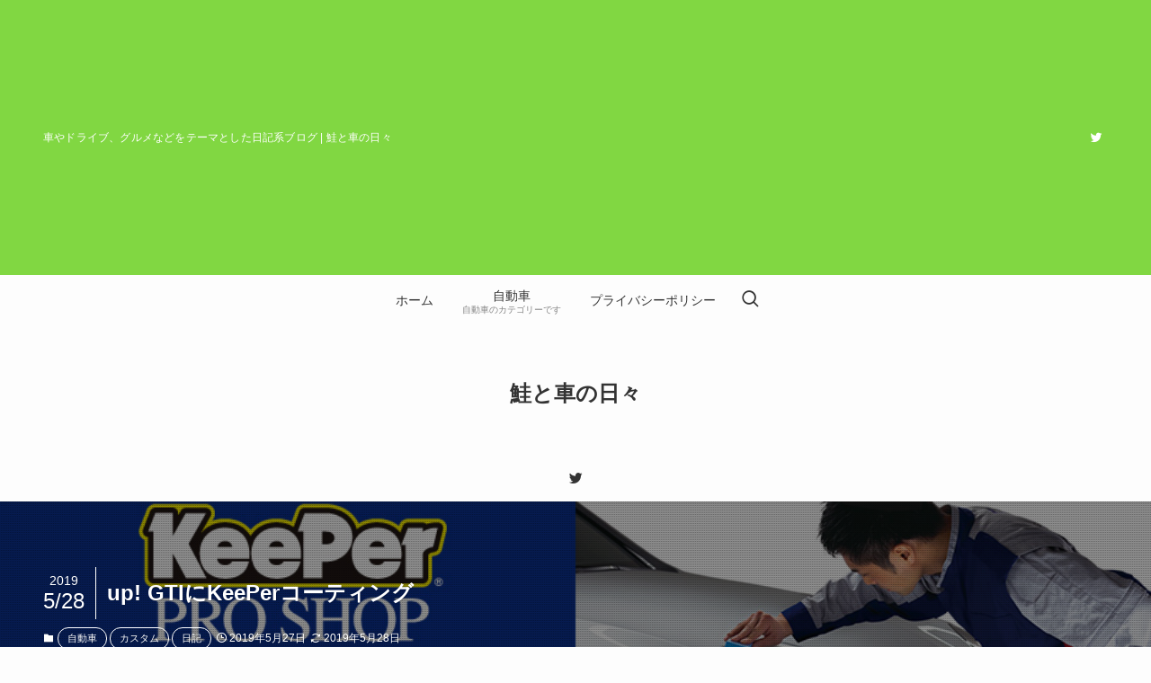

--- FILE ---
content_type: text/html; charset=UTF-8
request_url: https://sakecars.com/archives/1087
body_size: 20105
content:
<!DOCTYPE html>
<html lang="ja" data-loaded="false" data-scrolled="false" data-spmenu="closed">
<head>
<meta charset="utf-8">
<meta name="format-detection" content="telephone=no">
<meta http-equiv="X-UA-Compatible" content="IE=edge">
<meta name="viewport" content="width=device-width, viewport-fit=cover">
<title>up! GTIにKeePerコーティング | 鮭と車の日々</title>
<meta name='robots' content='max-image-preview:large' />
<link rel='dns-prefetch' href='//www.googletagmanager.com' />
<link rel="alternate" type="application/rss+xml" title="鮭と車の日々 &raquo; フィード" href="https://sakecars.com/feed" />
<link rel="alternate" type="application/rss+xml" title="鮭と車の日々 &raquo; コメントフィード" href="https://sakecars.com/comments/feed" />
<link rel="alternate" type="application/rss+xml" title="鮭と車の日々 &raquo; up! GTIにKeePerコーティング のコメントのフィード" href="https://sakecars.com/archives/1087/feed" />

<!-- SEO SIMPLE PACK 3.6.2 -->
<meta name="description" content="Keeperコーティング up! GTIにKeePerのクリスタルキーパーをかけました。   近くの量販店のセール価格で、どのサイズでもSと同じ料金、だったのです。 その他、上位のダイヤモンドキーパーや、Wダイヤモンドキーパーも特別価格でし">
<link rel="canonical" href="https://sakecars.com/archives/1087">
<meta property="og:locale" content="ja_JP">
<meta property="og:type" content="article">
<meta property="og:image" content="https://sakecars.com/wp-content/uploads/2019/05/p_main_about.jpg">
<meta property="og:title" content="up! GTIにKeePerコーティング | 鮭と車の日々">
<meta property="og:description" content="Keeperコーティング up! GTIにKeePerのクリスタルキーパーをかけました。   近くの量販店のセール価格で、どのサイズでもSと同じ料金、だったのです。 その他、上位のダイヤモンドキーパーや、Wダイヤモンドキーパーも特別価格でし">
<meta property="og:url" content="https://sakecars.com/archives/1087">
<meta property="og:site_name" content="鮭と車の日々">
<meta name="twitter:card" content="summary_large_image">
<!-- / SEO SIMPLE PACK -->

<style id='wp-img-auto-sizes-contain-inline-css' type='text/css'>
img:is([sizes=auto i],[sizes^="auto," i]){contain-intrinsic-size:3000px 1500px}
/*# sourceURL=wp-img-auto-sizes-contain-inline-css */
</style>
<style id='wp-block-library-inline-css' type='text/css'>
:root{--wp-block-synced-color:#7a00df;--wp-block-synced-color--rgb:122,0,223;--wp-bound-block-color:var(--wp-block-synced-color);--wp-editor-canvas-background:#ddd;--wp-admin-theme-color:#007cba;--wp-admin-theme-color--rgb:0,124,186;--wp-admin-theme-color-darker-10:#006ba1;--wp-admin-theme-color-darker-10--rgb:0,107,160.5;--wp-admin-theme-color-darker-20:#005a87;--wp-admin-theme-color-darker-20--rgb:0,90,135;--wp-admin-border-width-focus:2px}@media (min-resolution:192dpi){:root{--wp-admin-border-width-focus:1.5px}}.wp-element-button{cursor:pointer}:root .has-very-light-gray-background-color{background-color:#eee}:root .has-very-dark-gray-background-color{background-color:#313131}:root .has-very-light-gray-color{color:#eee}:root .has-very-dark-gray-color{color:#313131}:root .has-vivid-green-cyan-to-vivid-cyan-blue-gradient-background{background:linear-gradient(135deg,#00d084,#0693e3)}:root .has-purple-crush-gradient-background{background:linear-gradient(135deg,#34e2e4,#4721fb 50%,#ab1dfe)}:root .has-hazy-dawn-gradient-background{background:linear-gradient(135deg,#faaca8,#dad0ec)}:root .has-subdued-olive-gradient-background{background:linear-gradient(135deg,#fafae1,#67a671)}:root .has-atomic-cream-gradient-background{background:linear-gradient(135deg,#fdd79a,#004a59)}:root .has-nightshade-gradient-background{background:linear-gradient(135deg,#330968,#31cdcf)}:root .has-midnight-gradient-background{background:linear-gradient(135deg,#020381,#2874fc)}:root{--wp--preset--font-size--normal:16px;--wp--preset--font-size--huge:42px}.has-regular-font-size{font-size:1em}.has-larger-font-size{font-size:2.625em}.has-normal-font-size{font-size:var(--wp--preset--font-size--normal)}.has-huge-font-size{font-size:var(--wp--preset--font-size--huge)}.has-text-align-center{text-align:center}.has-text-align-left{text-align:left}.has-text-align-right{text-align:right}.has-fit-text{white-space:nowrap!important}#end-resizable-editor-section{display:none}.aligncenter{clear:both}.items-justified-left{justify-content:flex-start}.items-justified-center{justify-content:center}.items-justified-right{justify-content:flex-end}.items-justified-space-between{justify-content:space-between}.screen-reader-text{border:0;clip-path:inset(50%);height:1px;margin:-1px;overflow:hidden;padding:0;position:absolute;width:1px;word-wrap:normal!important}.screen-reader-text:focus{background-color:#ddd;clip-path:none;color:#444;display:block;font-size:1em;height:auto;left:5px;line-height:normal;padding:15px 23px 14px;text-decoration:none;top:5px;width:auto;z-index:100000}html :where(.has-border-color){border-style:solid}html :where([style*=border-top-color]){border-top-style:solid}html :where([style*=border-right-color]){border-right-style:solid}html :where([style*=border-bottom-color]){border-bottom-style:solid}html :where([style*=border-left-color]){border-left-style:solid}html :where([style*=border-width]){border-style:solid}html :where([style*=border-top-width]){border-top-style:solid}html :where([style*=border-right-width]){border-right-style:solid}html :where([style*=border-bottom-width]){border-bottom-style:solid}html :where([style*=border-left-width]){border-left-style:solid}html :where(img[class*=wp-image-]){height:auto;max-width:100%}:where(figure){margin:0 0 1em}html :where(.is-position-sticky){--wp-admin--admin-bar--position-offset:var(--wp-admin--admin-bar--height,0px)}@media screen and (max-width:600px){html :where(.is-position-sticky){--wp-admin--admin-bar--position-offset:0px}}

/*# sourceURL=wp-block-library-inline-css */
</style><style id='global-styles-inline-css' type='text/css'>
:root{--wp--preset--aspect-ratio--square: 1;--wp--preset--aspect-ratio--4-3: 4/3;--wp--preset--aspect-ratio--3-4: 3/4;--wp--preset--aspect-ratio--3-2: 3/2;--wp--preset--aspect-ratio--2-3: 2/3;--wp--preset--aspect-ratio--16-9: 16/9;--wp--preset--aspect-ratio--9-16: 9/16;--wp--preset--color--black: #000;--wp--preset--color--cyan-bluish-gray: #abb8c3;--wp--preset--color--white: #fff;--wp--preset--color--pale-pink: #f78da7;--wp--preset--color--vivid-red: #cf2e2e;--wp--preset--color--luminous-vivid-orange: #ff6900;--wp--preset--color--luminous-vivid-amber: #fcb900;--wp--preset--color--light-green-cyan: #7bdcb5;--wp--preset--color--vivid-green-cyan: #00d084;--wp--preset--color--pale-cyan-blue: #8ed1fc;--wp--preset--color--vivid-cyan-blue: #0693e3;--wp--preset--color--vivid-purple: #9b51e0;--wp--preset--color--swl-main: var(--color_main);--wp--preset--color--swl-main-thin: var(--color_main_thin);--wp--preset--color--swl-gray: var(--color_gray);--wp--preset--color--swl-deep-01: var(--color_deep01);--wp--preset--color--swl-deep-02: var(--color_deep02);--wp--preset--color--swl-deep-03: var(--color_deep03);--wp--preset--color--swl-deep-04: var(--color_deep04);--wp--preset--color--swl-pale-01: var(--color_pale01);--wp--preset--color--swl-pale-02: var(--color_pale02);--wp--preset--color--swl-pale-03: var(--color_pale03);--wp--preset--color--swl-pale-04: var(--color_pale04);--wp--preset--gradient--vivid-cyan-blue-to-vivid-purple: linear-gradient(135deg,rgb(6,147,227) 0%,rgb(155,81,224) 100%);--wp--preset--gradient--light-green-cyan-to-vivid-green-cyan: linear-gradient(135deg,rgb(122,220,180) 0%,rgb(0,208,130) 100%);--wp--preset--gradient--luminous-vivid-amber-to-luminous-vivid-orange: linear-gradient(135deg,rgb(252,185,0) 0%,rgb(255,105,0) 100%);--wp--preset--gradient--luminous-vivid-orange-to-vivid-red: linear-gradient(135deg,rgb(255,105,0) 0%,rgb(207,46,46) 100%);--wp--preset--gradient--very-light-gray-to-cyan-bluish-gray: linear-gradient(135deg,rgb(238,238,238) 0%,rgb(169,184,195) 100%);--wp--preset--gradient--cool-to-warm-spectrum: linear-gradient(135deg,rgb(74,234,220) 0%,rgb(151,120,209) 20%,rgb(207,42,186) 40%,rgb(238,44,130) 60%,rgb(251,105,98) 80%,rgb(254,248,76) 100%);--wp--preset--gradient--blush-light-purple: linear-gradient(135deg,rgb(255,206,236) 0%,rgb(152,150,240) 100%);--wp--preset--gradient--blush-bordeaux: linear-gradient(135deg,rgb(254,205,165) 0%,rgb(254,45,45) 50%,rgb(107,0,62) 100%);--wp--preset--gradient--luminous-dusk: linear-gradient(135deg,rgb(255,203,112) 0%,rgb(199,81,192) 50%,rgb(65,88,208) 100%);--wp--preset--gradient--pale-ocean: linear-gradient(135deg,rgb(255,245,203) 0%,rgb(182,227,212) 50%,rgb(51,167,181) 100%);--wp--preset--gradient--electric-grass: linear-gradient(135deg,rgb(202,248,128) 0%,rgb(113,206,126) 100%);--wp--preset--gradient--midnight: linear-gradient(135deg,rgb(2,3,129) 0%,rgb(40,116,252) 100%);--wp--preset--font-size--small: 0.9em;--wp--preset--font-size--medium: 1.1em;--wp--preset--font-size--large: 1.25em;--wp--preset--font-size--x-large: 42px;--wp--preset--font-size--xs: 0.75em;--wp--preset--font-size--huge: 1.6em;--wp--preset--spacing--20: 0.44rem;--wp--preset--spacing--30: 0.67rem;--wp--preset--spacing--40: 1rem;--wp--preset--spacing--50: 1.5rem;--wp--preset--spacing--60: 2.25rem;--wp--preset--spacing--70: 3.38rem;--wp--preset--spacing--80: 5.06rem;--wp--preset--shadow--natural: 6px 6px 9px rgba(0, 0, 0, 0.2);--wp--preset--shadow--deep: 12px 12px 50px rgba(0, 0, 0, 0.4);--wp--preset--shadow--sharp: 6px 6px 0px rgba(0, 0, 0, 0.2);--wp--preset--shadow--outlined: 6px 6px 0px -3px rgb(255, 255, 255), 6px 6px rgb(0, 0, 0);--wp--preset--shadow--crisp: 6px 6px 0px rgb(0, 0, 0);}:where(.is-layout-flex){gap: 0.5em;}:where(.is-layout-grid){gap: 0.5em;}body .is-layout-flex{display: flex;}.is-layout-flex{flex-wrap: wrap;align-items: center;}.is-layout-flex > :is(*, div){margin: 0;}body .is-layout-grid{display: grid;}.is-layout-grid > :is(*, div){margin: 0;}:where(.wp-block-columns.is-layout-flex){gap: 2em;}:where(.wp-block-columns.is-layout-grid){gap: 2em;}:where(.wp-block-post-template.is-layout-flex){gap: 1.25em;}:where(.wp-block-post-template.is-layout-grid){gap: 1.25em;}.has-black-color{color: var(--wp--preset--color--black) !important;}.has-cyan-bluish-gray-color{color: var(--wp--preset--color--cyan-bluish-gray) !important;}.has-white-color{color: var(--wp--preset--color--white) !important;}.has-pale-pink-color{color: var(--wp--preset--color--pale-pink) !important;}.has-vivid-red-color{color: var(--wp--preset--color--vivid-red) !important;}.has-luminous-vivid-orange-color{color: var(--wp--preset--color--luminous-vivid-orange) !important;}.has-luminous-vivid-amber-color{color: var(--wp--preset--color--luminous-vivid-amber) !important;}.has-light-green-cyan-color{color: var(--wp--preset--color--light-green-cyan) !important;}.has-vivid-green-cyan-color{color: var(--wp--preset--color--vivid-green-cyan) !important;}.has-pale-cyan-blue-color{color: var(--wp--preset--color--pale-cyan-blue) !important;}.has-vivid-cyan-blue-color{color: var(--wp--preset--color--vivid-cyan-blue) !important;}.has-vivid-purple-color{color: var(--wp--preset--color--vivid-purple) !important;}.has-black-background-color{background-color: var(--wp--preset--color--black) !important;}.has-cyan-bluish-gray-background-color{background-color: var(--wp--preset--color--cyan-bluish-gray) !important;}.has-white-background-color{background-color: var(--wp--preset--color--white) !important;}.has-pale-pink-background-color{background-color: var(--wp--preset--color--pale-pink) !important;}.has-vivid-red-background-color{background-color: var(--wp--preset--color--vivid-red) !important;}.has-luminous-vivid-orange-background-color{background-color: var(--wp--preset--color--luminous-vivid-orange) !important;}.has-luminous-vivid-amber-background-color{background-color: var(--wp--preset--color--luminous-vivid-amber) !important;}.has-light-green-cyan-background-color{background-color: var(--wp--preset--color--light-green-cyan) !important;}.has-vivid-green-cyan-background-color{background-color: var(--wp--preset--color--vivid-green-cyan) !important;}.has-pale-cyan-blue-background-color{background-color: var(--wp--preset--color--pale-cyan-blue) !important;}.has-vivid-cyan-blue-background-color{background-color: var(--wp--preset--color--vivid-cyan-blue) !important;}.has-vivid-purple-background-color{background-color: var(--wp--preset--color--vivid-purple) !important;}.has-black-border-color{border-color: var(--wp--preset--color--black) !important;}.has-cyan-bluish-gray-border-color{border-color: var(--wp--preset--color--cyan-bluish-gray) !important;}.has-white-border-color{border-color: var(--wp--preset--color--white) !important;}.has-pale-pink-border-color{border-color: var(--wp--preset--color--pale-pink) !important;}.has-vivid-red-border-color{border-color: var(--wp--preset--color--vivid-red) !important;}.has-luminous-vivid-orange-border-color{border-color: var(--wp--preset--color--luminous-vivid-orange) !important;}.has-luminous-vivid-amber-border-color{border-color: var(--wp--preset--color--luminous-vivid-amber) !important;}.has-light-green-cyan-border-color{border-color: var(--wp--preset--color--light-green-cyan) !important;}.has-vivid-green-cyan-border-color{border-color: var(--wp--preset--color--vivid-green-cyan) !important;}.has-pale-cyan-blue-border-color{border-color: var(--wp--preset--color--pale-cyan-blue) !important;}.has-vivid-cyan-blue-border-color{border-color: var(--wp--preset--color--vivid-cyan-blue) !important;}.has-vivid-purple-border-color{border-color: var(--wp--preset--color--vivid-purple) !important;}.has-vivid-cyan-blue-to-vivid-purple-gradient-background{background: var(--wp--preset--gradient--vivid-cyan-blue-to-vivid-purple) !important;}.has-light-green-cyan-to-vivid-green-cyan-gradient-background{background: var(--wp--preset--gradient--light-green-cyan-to-vivid-green-cyan) !important;}.has-luminous-vivid-amber-to-luminous-vivid-orange-gradient-background{background: var(--wp--preset--gradient--luminous-vivid-amber-to-luminous-vivid-orange) !important;}.has-luminous-vivid-orange-to-vivid-red-gradient-background{background: var(--wp--preset--gradient--luminous-vivid-orange-to-vivid-red) !important;}.has-very-light-gray-to-cyan-bluish-gray-gradient-background{background: var(--wp--preset--gradient--very-light-gray-to-cyan-bluish-gray) !important;}.has-cool-to-warm-spectrum-gradient-background{background: var(--wp--preset--gradient--cool-to-warm-spectrum) !important;}.has-blush-light-purple-gradient-background{background: var(--wp--preset--gradient--blush-light-purple) !important;}.has-blush-bordeaux-gradient-background{background: var(--wp--preset--gradient--blush-bordeaux) !important;}.has-luminous-dusk-gradient-background{background: var(--wp--preset--gradient--luminous-dusk) !important;}.has-pale-ocean-gradient-background{background: var(--wp--preset--gradient--pale-ocean) !important;}.has-electric-grass-gradient-background{background: var(--wp--preset--gradient--electric-grass) !important;}.has-midnight-gradient-background{background: var(--wp--preset--gradient--midnight) !important;}.has-small-font-size{font-size: var(--wp--preset--font-size--small) !important;}.has-medium-font-size{font-size: var(--wp--preset--font-size--medium) !important;}.has-large-font-size{font-size: var(--wp--preset--font-size--large) !important;}.has-x-large-font-size{font-size: var(--wp--preset--font-size--x-large) !important;}
/*# sourceURL=global-styles-inline-css */
</style>

<link rel='stylesheet' id='swell-icons-css' href='https://sakecars.com/wp-content/themes/swell/build/css/swell-icons.css?ver=2.7.3.2' type='text/css' media='all' />
<link rel='stylesheet' id='main_style-css' href='https://sakecars.com/wp-content/themes/swell/build/css/main.css?ver=2.7.3.2' type='text/css' media='all' />
<link rel='stylesheet' id='swell_blocks-css' href='https://sakecars.com/wp-content/themes/swell/build/css/blocks.css?ver=2.7.3.2' type='text/css' media='all' />
<style id='swell_custom-inline-css' type='text/css'>
:root{--swl-fz--content:4vw;--swl-font_family:"游ゴシック体", "Yu Gothic", YuGothic, "Hiragino Kaku Gothic ProN", "Hiragino Sans", Meiryo, sans-serif;--swl-font_weight:500;--color_main:#dd3333;--color_text:#333;--color_link:#39a0ff;--color_htag:#dd3333;--color_bg:#fdfdfd;--color_gradient1:#d8ffff;--color_gradient2:#87e7ff;--color_main_thin:rgba(255, 64, 64, 0.05 );--color_main_dark:rgba(166, 38, 38, 1 );--color_list_check:#dd3333;--color_list_num:#dd3333;--color_list_good:#86dd7b;--color_list_triangle:#f4e03a;--color_list_bad:#f36060;--color_faq_q:#d55656;--color_faq_a:#6599b7;--color_icon_good:#3cd250;--color_icon_good_bg:#ecffe9;--color_icon_bad:#4b73eb;--color_icon_bad_bg:#eafaff;--color_icon_info:#f578b4;--color_icon_info_bg:#fff0fa;--color_icon_announce:#ffa537;--color_icon_announce_bg:#fff5f0;--color_icon_pen:#7a7a7a;--color_icon_pen_bg:#f7f7f7;--color_icon_book:#787364;--color_icon_book_bg:#f8f6ef;--color_icon_point:#ffa639;--color_icon_check:#86d67c;--color_icon_batsu:#f36060;--color_icon_hatena:#5295cc;--color_icon_caution:#f7da38;--color_icon_memo:#84878a;--color_deep01:#e44141;--color_deep02:#3d79d5;--color_deep03:#63a84d;--color_deep04:#f09f4d;--color_pale01:#fff2f0;--color_pale02:#f3f8fd;--color_pale03:#f1f9ee;--color_pale04:#fdf9ee;--color_mark_blue:#b7e3ff;--color_mark_green:#bdf9c3;--color_mark_yellow:#fcf69f;--color_mark_orange:#ffddbc;--border01:solid 1px var(--color_main);--border02:double 4px var(--color_main);--border03:dashed 2px var(--color_border);--border04:solid 4px var(--color_gray);--card_posts_thumb_ratio:56.25%;--list_posts_thumb_ratio:61.805%;--big_posts_thumb_ratio:56.25%;--thumb_posts_thumb_ratio:61.805%;--color_header_bg:#fdfdfd;--color_header_text:#333;--color_footer_bg:#fdfdfd;--color_footer_text:#333333;--container_size:1200px;--article_size:900px;--logo_size_sp:48px;--logo_size_pc:120px;--logo_size_pcfix:32px;}.swl-cell-bg[data-icon="doubleCircle"]{--cell-icon-color:#ffc977}.swl-cell-bg[data-icon="circle"]{--cell-icon-color:#94e29c}.swl-cell-bg[data-icon="triangle"]{--cell-icon-color:#eeda2f}.swl-cell-bg[data-icon="close"]{--cell-icon-color:#ec9191}.swl-cell-bg[data-icon="hatena"]{--cell-icon-color:#93c9da}.swl-cell-bg[data-icon="check"]{--cell-icon-color:#94e29c}.swl-cell-bg[data-icon="line"]{--cell-icon-color:#9b9b9b}.cap_box[data-colset="col1"]{--capbox-color:#f59b5f;--capbox-color--bg:#fff8eb}.cap_box[data-colset="col2"]{--capbox-color:#5fb9f5;--capbox-color--bg:#edf5ff}.cap_box[data-colset="col3"]{--capbox-color:#2fcd90;--capbox-color--bg:#eafaf2}.red_{--the-btn-color:#f74a4a;--the-btn-color2:#ffbc49;--the-solid-shadow: rgba(185, 56, 56, 1 )}.blue_{--the-btn-color:#338df4;--the-btn-color2:#35eaff;--the-solid-shadow: rgba(38, 106, 183, 1 )}.green_{--the-btn-color:#62d847;--the-btn-color2:#7bf7bd;--the-solid-shadow: rgba(74, 162, 53, 1 )}.is-style-btn_normal{--the-btn-radius:80px}.is-style-btn_solid{--the-btn-radius:80px}.is-style-btn_shiny{--the-btn-radius:80px}.is-style-btn_line{--the-btn-radius:80px}.post_content blockquote{padding:1.5em 2em 1.5em 3em}.post_content blockquote::before{content:"";display:block;width:5px;height:calc(100% - 3em);top:1.5em;left:1.5em;border-left:solid 1px rgba(180,180,180,.75);border-right:solid 1px rgba(180,180,180,.75);}.mark_blue{background:-webkit-linear-gradient(transparent 64%,var(--color_mark_blue) 0%);background:linear-gradient(transparent 64%,var(--color_mark_blue) 0%)}.mark_green{background:-webkit-linear-gradient(transparent 64%,var(--color_mark_green) 0%);background:linear-gradient(transparent 64%,var(--color_mark_green) 0%)}.mark_yellow{background:-webkit-linear-gradient(transparent 64%,var(--color_mark_yellow) 0%);background:linear-gradient(transparent 64%,var(--color_mark_yellow) 0%)}.mark_orange{background:-webkit-linear-gradient(transparent 64%,var(--color_mark_orange) 0%);background:linear-gradient(transparent 64%,var(--color_mark_orange) 0%)}[class*="is-style-icon_"]{color:#333;border-width:0}[class*="is-style-big_icon_"]{border-width:2px;border-style:solid}[data-col="gray"] .c-balloon__text{background:#f7f7f7;border-color:#ccc}[data-col="gray"] .c-balloon__before{border-right-color:#f7f7f7}[data-col="green"] .c-balloon__text{background:#d1f8c2;border-color:#9ddd93}[data-col="green"] .c-balloon__before{border-right-color:#d1f8c2}[data-col="blue"] .c-balloon__text{background:#e2f6ff;border-color:#93d2f0}[data-col="blue"] .c-balloon__before{border-right-color:#e2f6ff}[data-col="red"] .c-balloon__text{background:#ffebeb;border-color:#f48789}[data-col="red"] .c-balloon__before{border-right-color:#ffebeb}[data-col="yellow"] .c-balloon__text{background:#f9f7d2;border-color:#fbe593}[data-col="yellow"] .c-balloon__before{border-right-color:#f9f7d2}.-type-list2 .p-postList__body::after,.-type-big .p-postList__body::after{content: "READ MORE »";}.c-postThumb__cat{background-color:#dd3333;color:#ffffff}.post_content h2{border-left:solid 6px var(--color_htag);padding:.5em 0 .5em 16px}.post_content h2::before{position:absolute;display:block;pointer-events:none}.post_content h3{padding:0 .5em .5em}.post_content h3::before{content:"";width:100%;height:2px;background: repeating-linear-gradient(90deg, var(--color_htag) 0%, var(--color_htag) 29.3%, rgba(150,150,150,.2) 29.3%, rgba(150,150,150,.2) 100%)}.post_content h4{padding:0 0 0 16px;border-left:solid 2px var(--color_htag)}.l-header{box-shadow: 0 1px 4px rgba(0,0,0,.12)}.l-header__bar{color:#fff;background:#81d742}.l-header__menuBtn{order:1}.l-header__customBtn{order:3}.c-gnav a::after{background:var(--color_main);width:100%;height:2px;transform:scaleX(0)}.p-spHeadMenu .menu-item.-current{border-bottom-color:var(--color_main)}.c-gnav > li:hover > a::after,.c-gnav > .-current > a::after{transform: scaleX(1)}.c-gnav .sub-menu{color:#333;background:#fff}#pagetop{border-radius:50%}.c-widget__title.-spmenu{border-left:solid 2px var(--color_main);padding:0em .75em}.c-widget__title.-footer{padding:.5em}.c-widget__title.-footer::before{content:"";bottom:0;left:0;width:40%;z-index:1;background:var(--color_main)}.c-widget__title.-footer::after{content:"";bottom:0;left:0;width:100%;background:var(--color_border)}.c-secTitle{border-left:solid 2px var(--color_main);padding:0em .75em}.p-spMenu{color:#333}.p-spMenu__inner::before{background:#fdfdfd;opacity:0.95}.p-spMenu__overlay{background:#000;opacity:0.7}[class*="page-numbers"]{color:var(--color_main);border: solid 1px var(--color_main)}a{text-decoration: none}.l-topTitleArea.c-filterLayer::before{background-color:#000;opacity:0.4;content:""}@media screen and (min-width: 960px){:root{}}@media screen and (max-width: 959px){:root{}.l-header__logo{order:2;text-align:center}}@media screen and (min-width: 600px){:root{--swl-fz--content:16px;}}@media screen and (max-width: 599px){:root{}}@media (min-width: 1108px) {.alignwide{left:-100px;width:calc(100% + 200px);}}@media (max-width: 1108px) {.-sidebar-off .swell-block-fullWide__inner.l-container .alignwide{left:0px;width:100%;}}:root{--swl-radius--2:2px;--swl-radius--4:4px;--swl-radius--8:8px}.c-categoryList__link,.c-tagList__link,.tag-cloud-link{border-radius:16px;padding:6px 10px}.-related .p-postList__thumb,.is-style-bg_gray,.is-style-bg_main,.is-style-bg_main_thin,.is-style-bg_stripe,.is-style-border_dg,.is-style-border_dm,.is-style-border_sg,.is-style-border_sm,.is-style-dent_box,.is-style-note_box,.is-style-stitch,[class*=is-style-big_icon_],input[type=number],input[type=text],textarea{border-radius:4px}.-ps-style-img .p-postList__link,.-type-thumb .p-postList__link,.p-postList__thumb{border-radius:12px;overflow:hidden;z-index:0}.c-widget .-type-list.-w-ranking .p-postList__item:before{border-radius:16px;left:2px;top:2px}.c-widget .-type-card.-w-ranking .p-postList__item:before{border-radius:0 0 4px 4px}.c-postThumb__cat{border-radius:16px;margin:.5em;padding:0 8px}.cap_box_ttl{border-radius:2px 2px 0 0}.cap_box_content{border-radius:0 0 2px 2px}.cap_box.is-style-small_ttl .cap_box_content{border-radius:0 2px 2px 2px}.cap_box.is-style-inner .cap_box_content,.cap_box.is-style-onborder_ttl2 .cap_box_content,.cap_box.is-style-onborder_ttl2 .cap_box_ttl,.cap_box.is-style-onborder_ttl .cap_box_content,.cap_box.is-style-shadow{border-radius:2px}.is-style-more_btn a,.p-postList__body:after,.submit{border-radius:40px}@media (min-width:960px){#sidebar .-type-list .p-postList__thumb{border-radius:8px}}@media (max-width:959px){.-ps-style-img .p-postList__link,.-type-thumb .p-postList__link,.p-postList__thumb{border-radius:8px}}.l-header__bar{position:relative;width:100%}.l-header__bar .c-catchphrase{color:inherit;font-size:12px;letter-spacing:var(--swl-letter_spacing,.2px);line-height:14px;margin-right:auto;overflow:hidden;padding:4px 0;white-space:nowrap;width:50%}.l-header__bar .c-iconList .c-iconList__link{margin:0;padding:4px 6px}.l-header__barInner{align-items:center;display:flex;justify-content:flex-end}@media (min-width:960px){.-parallel .l-header__inner{display:flex;flex-wrap:wrap;max-width:100%;padding-left:0;padding-right:0}.-parallel .l-header__logo{text-align:center;width:100%}.-parallel .l-header__logo .c-catchphrase{font-size:12px;line-height:1;margin-top:16px}.-parallel .l-header__gnav{width:100%}.-parallel .l-header__gnav .c-gnav{justify-content:center}.-parallel .l-header__gnav .c-gnav>li>a{padding:16px}.-parallel .c-headLogo.-txt,.-parallel .w-header{justify-content:center}.-parallel .w-header{margin-bottom:8px;margin-top:8px}.-parallel-bottom .l-header__inner{padding-top:8px}.-parallel-bottom .l-header__logo{order:1;padding:16px 0}.-parallel-bottom .w-header{order:2}.-parallel-bottom .l-header__gnav{order:3}.-parallel-top .l-header__inner{padding-bottom:8px}.-parallel-top .l-header__gnav{order:1}.-parallel-top .l-header__logo{order:2;padding:16px 0}.-parallel-top .w-header{order:3}.l-header.-parallel .w-header{width:100%}.l-fixHeader.-parallel .l-fixHeader__gnav{margin-left:auto}}.c-gnav .sub-menu a:before,.c-listMenu a:before{-webkit-font-smoothing:antialiased;-moz-osx-font-smoothing:grayscale;font-family:icomoon!important;font-style:normal;font-variant:normal;font-weight:400;line-height:1;text-transform:none}.c-submenuToggleBtn{display:none}.c-listMenu a{padding:.75em 1em .75em 1.5em;transition:padding .25s}.c-listMenu a:hover{padding-left:1.75em;padding-right:.75em}.c-gnav .sub-menu a:before,.c-listMenu a:before{color:inherit;content:"\e921";display:inline-block;left:2px;position:absolute;top:50%;-webkit-transform:translateY(-50%);transform:translateY(-50%);vertical-align:middle}.widget_categories>ul>.cat-item>a,.wp-block-categories-list>li>a{padding-left:1.75em}.c-listMenu .children,.c-listMenu .sub-menu{margin:0}.c-listMenu .children a,.c-listMenu .sub-menu a{font-size:.9em;padding-left:2.5em}.c-listMenu .children a:before,.c-listMenu .sub-menu a:before{left:1em}.c-listMenu .children a:hover,.c-listMenu .sub-menu a:hover{padding-left:2.75em}.c-listMenu .children ul a,.c-listMenu .sub-menu ul a{padding-left:3.25em}.c-listMenu .children ul a:before,.c-listMenu .sub-menu ul a:before{left:1.75em}.c-listMenu .children ul a:hover,.c-listMenu .sub-menu ul a:hover{padding-left:3.5em}.c-gnav li:hover>.sub-menu{opacity:1;visibility:visible}.c-gnav .sub-menu:before{background:inherit;content:"";height:100%;left:0;position:absolute;top:0;width:100%;z-index:0}.c-gnav .sub-menu .sub-menu{left:100%;top:0;z-index:-1}.c-gnav .sub-menu a{padding-left:2em}.c-gnav .sub-menu a:before{left:.5em}.c-gnav .sub-menu a:hover .ttl{left:4px}:root{--color_content_bg:var(--color_bg);}.c-widget__title.-side{text-align:center;padding:.25em 3.5em;}.c-widget__title.-side::before{content:"";top:50%;width:2em;background:currentColor;left:1em}.c-widget__title.-side::after{content:"";top:50%;width:2em;background:currentColor;right:1em}.c-shareBtns__btn:not(:hover){background:none}.-fix .c-shareBtns__btn:not(:hover){background:#fff}.c-shareBtns__btn:not(:hover) .c-shareBtns__icon{color:inherit}.c-shareBtns__item:not(:last-child){margin-right:8px}.c-shareBtns__btn{padding:8px 0;transition:background-color .25s;border: solid 1px}@media screen and (min-width: 960px){:root{}}@media screen and (max-width: 959px){:root{}}@media screen and (min-width: 600px){:root{}}@media screen and (max-width: 599px){:root{}}.swell-block-fullWide__inner.l-container{--swl-fw_inner_pad:var(--swl-pad_container,0px)}@media (min-width:960px){.-sidebar-on .l-content .alignfull,.-sidebar-on .l-content .alignwide{left:-16px;width:calc(100% + 32px)}.swell-block-fullWide__inner.l-article{--swl-fw_inner_pad:var(--swl-pad_post_content,0px)}.-sidebar-on .swell-block-fullWide__inner .alignwide{left:0;width:100%}.-sidebar-on .swell-block-fullWide__inner .alignfull{left:calc(0px - var(--swl-fw_inner_pad, 0))!important;margin-left:0!important;margin-right:0!important;width:calc(100% + var(--swl-fw_inner_pad, 0)*2)!important}}.p-relatedPosts .p-postList__item{margin-bottom:1.5em}.p-relatedPosts .p-postList__times,.p-relatedPosts .p-postList__times>:last-child{margin-right:0}@media (min-width:600px){.p-relatedPosts .p-postList__item{width:33.33333%}}@media screen and (min-width:600px) and (max-width:1239px){.p-relatedPosts .p-postList__item:nth-child(7),.p-relatedPosts .p-postList__item:nth-child(8){display:none}}@media screen and (min-width:1240px){.p-relatedPosts .p-postList__item{width:25%}}.l-topTitleArea{align-items:center;display:flex;margin:0;min-height:11em;overflow:hidden;padding:1.5em 0;position:relative;width:100%}.l-topTitleArea .u-thin{opacity:1}.l-topTitleArea .c-postTitle__date{border-color:#fff}.l-topTitleArea .c-categoryList,.l-topTitleArea .c-tagList{color:#fff}.l-topTitleArea .c-categoryList__link,.l-topTitleArea .c-tagList__link{background:none;color:#fff}.l-topTitleArea .c-categoryList__link{border:1px solid #fff}.l-topTitleArea .c-tagList__link{border-bottom:1px solid #fff;border-radius:0;padding:4px .25em}.l-topTitleArea__body{color:#fff;position:relative;text-shadow:1px 1px 0 rgba(0,0,0,.1);width:100%;z-index:3}@media (min-width:600px){.l-topTitleArea{min-height:240px;padding:1em 0}}.-index-off .p-toc,.swell-toc-placeholder:empty{display:none}.p-toc.-modal{height:100%;margin:0;overflow-y:auto;padding:0}#main_content .p-toc{border-radius:var(--swl-radius--2,0);margin:4em auto;max-width:800px}#sidebar .p-toc{margin-top:-.5em}.p-toc .__pn:before{content:none!important;counter-increment:none}.p-toc .__prev{margin:0 0 1em}.p-toc .__next{margin:1em 0 0}.p-toc.is-omitted:not([data-omit=ct]) [data-level="2"] .p-toc__childList{display:none}.p-toc.is-omitted:not([data-omit=nest]){position:relative}.p-toc.is-omitted:not([data-omit=nest]):before{background:linear-gradient(hsla(0,0%,100%,0),var(--color_bg));bottom:5em;content:"";height:4em;left:0;opacity:.75;pointer-events:none;position:absolute;width:100%;z-index:1}.p-toc.is-omitted:not([data-omit=nest]):after{background:var(--color_bg);bottom:0;content:"";height:5em;left:0;opacity:.75;position:absolute;width:100%;z-index:1}.p-toc.is-omitted:not([data-omit=nest]) .__next,.p-toc.is-omitted:not([data-omit=nest]) [data-omit="1"]{display:none}.p-toc .p-toc__expandBtn{background-color:#f7f7f7;border:rgba(0,0,0,.2);border-radius:5em;box-shadow:0 0 0 1px #bbb;color:#333;display:block;font-size:14px;line-height:1.5;margin:.75em auto 0;min-width:6em;padding:.5em 1em;position:relative;transition:box-shadow .25s;z-index:2}.p-toc[data-omit=nest] .p-toc__expandBtn{display:inline-block;font-size:13px;margin:0 0 0 1.25em;padding:.5em .75em}.p-toc:not([data-omit=nest]) .p-toc__expandBtn:after,.p-toc:not([data-omit=nest]) .p-toc__expandBtn:before{border-top-color:inherit;border-top-style:dotted;border-top-width:3px;content:"";display:block;height:1px;position:absolute;top:calc(50% - 1px);transition:border-color .25s;width:100%;width:22px}.p-toc:not([data-omit=nest]) .p-toc__expandBtn:before{right:calc(100% + 1em)}.p-toc:not([data-omit=nest]) .p-toc__expandBtn:after{left:calc(100% + 1em)}.p-toc.is-expanded .p-toc__expandBtn{border-color:transparent}.p-toc__ttl{display:block;font-size:1.2em;line-height:1;position:relative;text-align:center}.p-toc__ttl:before{content:"\e918";display:inline-block;font-family:icomoon;margin-right:.5em;padding-bottom:2px;vertical-align:middle}#index_modal .p-toc__ttl{margin-bottom:.5em}.p-toc__list li{line-height:1.6}.p-toc__list>li+li{margin-top:.5em}.p-toc__list .p-toc__childList{padding-left:.5em}.p-toc__list [data-level="3"]{font-size:.9em}.p-toc__list .mininote{display:none}.post_content .p-toc__list{padding-left:0}#sidebar .p-toc__list{margin-bottom:0}#sidebar .p-toc__list .p-toc__childList{padding-left:0}.p-toc__link{color:inherit;font-size:inherit;text-decoration:none}.p-toc__link:hover{opacity:.8}.p-toc.-capbox{border:1px solid var(--color_main);overflow:hidden;padding:0 1em 1.5em}.p-toc.-capbox .p-toc__ttl{background-color:var(--color_main);color:#fff;margin:0 -1.5em 1.25em;padding:.5em}.p-toc.-capbox .p-toc__list{padding:0}@media (min-width:960px){#main_content .p-toc{width:92%}}@media (hover:hover){.p-toc .p-toc__expandBtn:hover{border-color:transparent;box-shadow:0 0 0 2px currentColor}}@media (min-width:600px){.p-toc.-capbox .p-toc__list{padding-left:.25em}}.p-pnLinks{align-items:stretch;display:flex;justify-content:space-between;margin:2em 0}.p-pnLinks__item{font-size:3vw;position:relative;width:49%}.p-pnLinks__item:before{content:"";display:block;height:.5em;pointer-events:none;position:absolute;top:50%;width:.5em;z-index:1}.p-pnLinks__item.-prev:before{border-bottom:1px solid;border-left:1px solid;left:.35em;-webkit-transform:rotate(45deg) translateY(-50%);transform:rotate(45deg) translateY(-50%)}.p-pnLinks__item.-prev .p-pnLinks__thumb{margin-right:8px}.p-pnLinks__item.-next .p-pnLinks__link{justify-content:flex-end}.p-pnLinks__item.-next:before{border-bottom:1px solid;border-right:1px solid;right:.35em;-webkit-transform:rotate(-45deg) translateY(-50%);transform:rotate(-45deg) translateY(-50%)}.p-pnLinks__item.-next .p-pnLinks__thumb{margin-left:8px;order:2}.p-pnLinks__item.-next:first-child{margin-left:auto}.p-pnLinks__link{align-items:center;border-radius:var(--swl-radius--2,0);color:inherit;display:flex;height:100%;line-height:1.4;min-height:4em;padding:.6em 1em .5em;position:relative;text-decoration:none;transition:box-shadow .25s;width:100%}.p-pnLinks__thumb{border-radius:var(--swl-radius--4,0);height:32px;-o-object-fit:cover;object-fit:cover;width:48px}.p-pnLinks .-prev .p-pnLinks__link{padding-left:1.5em}.p-pnLinks .-prev:before{font-size:1.2em;left:0}.p-pnLinks .-next .p-pnLinks__link{padding-right:1.5em}.p-pnLinks .-next:before{font-size:1.2em;right:0}.p-pnLinks.-style-normal .-prev .p-pnLinks__link{border-left:1.25em solid var(--color_main)}.p-pnLinks.-style-normal .-prev:before{color:#fff}.p-pnLinks.-style-normal .-next .p-pnLinks__link{border-right:1.25em solid var(--color_main)}.p-pnLinks.-style-normal .-next:before{color:#fff}@media (max-width:959px){.p-pnLinks.-thumb-on{display:block}.p-pnLinks.-thumb-on .p-pnLinks__item{width:100%}}@media (min-width:600px){.p-pnLinks__item{font-size:13px}.p-pnLinks__thumb{height:48px;width:72px}.p-pnLinks__title{transition:-webkit-transform .25s;transition:transform .25s;transition:transform .25s,-webkit-transform .25s}.-prev>.p-pnLinks__link:hover .p-pnLinks__title{-webkit-transform:translateX(4px);transform:translateX(4px)}.-next>.p-pnLinks__link:hover .p-pnLinks__title{-webkit-transform:translateX(-4px);transform:translateX(-4px)}.p-pnLinks .p-pnLinks__link:hover{opacity:.8}.p-pnLinks.-style-normal .-prev .p-pnLinks__link:hover{box-shadow:1px 1px 2px var(--swl-color_shadow)}.p-pnLinks.-style-normal .-next .p-pnLinks__link:hover{box-shadow:-1px 1px 2px var(--swl-color_shadow)}}.p-snsCta{background:#1d1d1d;border-radius:var(--swl-radius--8,0);color:#fff;margin:2em auto;overflow:hidden;position:relative;text-align:center;width:100%}.p-snsCta .fb-like{margin:2px 4px}.p-snsCta .c-instaFollowLink,.p-snsCta .twitter-follow-button{margin:2px 8px}.p-snsCta .c-instaFollowLink:hover,.p-snsCta .fb-like:hover{opacity:.8}.p-snsCta .fb-like>span{display:block}.p-snsCta__body{background:rgba(0,0,0,.7);display:flex;flex-direction:column;justify-content:center;min-height:40vw;padding:1em;position:relative;z-index:1}.p-snsCta__figure{height:100%;margin:0;padding:0;position:absolute;width:100%;z-index:0}.p-snsCta__message{font-size:3.2vw;margin-bottom:1em}.p-snsCta__btns{display:flex;flex-wrap:wrap;justify-content:center}.c-instaFollowLink{align-items:center;background:linear-gradient(135deg,#427eff,#f13f79 70%) no-repeat;border-radius:3px;color:#fff;display:inline-flex;font-size:11px;height:20px;line-height:1;overflow:hidden;padding:0 6px;position:relative;text-decoration:none}.c-instaFollowLink:before{background:linear-gradient(15deg,#ffdb2c,#f9764c 25%,rgba(255,77,64,0) 50%) no-repeat;content:"";height:100%;left:0;position:absolute;top:0;width:100%}.c-instaFollowLink i{font-size:12px;margin-right:4px}.c-instaFollowLink i,.c-instaFollowLink span{position:relative;white-space:nowrap;z-index:1}@media (min-width:600px){.p-snsCta__body{min-height:200px}.p-snsCta__message{font-size:16px}}
/*# sourceURL=swell_custom-inline-css */
</style>
<link rel='stylesheet' id='swell-parts/footer-css' href='https://sakecars.com/wp-content/themes/swell/build/css/modules/parts/footer.css?ver=2.7.3.2' type='text/css' media='all' />
<link rel='stylesheet' id='swell-page/single-css' href='https://sakecars.com/wp-content/themes/swell/build/css/modules/page/single.css?ver=2.7.3.2' type='text/css' media='all' />
<style id='classic-theme-styles-inline-css' type='text/css'>
/*! This file is auto-generated */
.wp-block-button__link{color:#fff;background-color:#32373c;border-radius:9999px;box-shadow:none;text-decoration:none;padding:calc(.667em + 2px) calc(1.333em + 2px);font-size:1.125em}.wp-block-file__button{background:#32373c;color:#fff;text-decoration:none}
/*# sourceURL=/wp-includes/css/classic-themes.min.css */
</style>

<!-- Site Kit によって追加された Google タグ（gtag.js）スニペット -->
<!-- Google アナリティクス スニペット (Site Kit が追加) -->
<script type="text/javascript" src="https://www.googletagmanager.com/gtag/js?id=G-26FJJZ8QDC" id="google_gtagjs-js" async></script>
<script type="text/javascript" id="google_gtagjs-js-after">
/* <![CDATA[ */
window.dataLayer = window.dataLayer || [];function gtag(){dataLayer.push(arguments);}
gtag("set","linker",{"domains":["sakecars.com"]});
gtag("js", new Date());
gtag("set", "developer_id.dZTNiMT", true);
gtag("config", "G-26FJJZ8QDC");
//# sourceURL=google_gtagjs-js-after
/* ]]> */
</script>

<noscript><link href="https://sakecars.com/wp-content/themes/swell/build/css/noscript.css" rel="stylesheet"></noscript>
<link rel="https://api.w.org/" href="https://sakecars.com/wp-json/" /><link rel="alternate" title="JSON" type="application/json" href="https://sakecars.com/wp-json/wp/v2/posts/1087" /><link rel='shortlink' href='https://sakecars.com/?p=1087' />
<meta name="generator" content="Site Kit by Google 1.170.0" /><link rel="amphtml" href="https://sakecars.com/archives/1087/amp"><link rel="icon" href="https://sakecars.com/wp-content/uploads/2022/10/fabicon-150x150.png" sizes="32x32" />
<link rel="icon" href="https://sakecars.com/wp-content/uploads/2022/10/fabicon-300x300.png" sizes="192x192" />
<link rel="apple-touch-icon" href="https://sakecars.com/wp-content/uploads/2022/10/fabicon-300x300.png" />
<meta name="msapplication-TileImage" content="https://sakecars.com/wp-content/uploads/2022/10/fabicon-300x300.png" />

<link rel="stylesheet" href="https://sakecars.com/wp-content/themes/swell/build/css/print.css" media="print" >
</head>
<body>
<div id="body_wrap" class="wp-singular post-template-default single single-post postid-1087 single-format-standard wp-theme-swell -sidebar-on -frame-off id_1087" >
<div id="sp_menu" class="p-spMenu -left">
	<div class="p-spMenu__inner">
		<div class="p-spMenu__closeBtn">
			<button class="c-iconBtn -menuBtn c-plainBtn" data-onclick="toggleMenu" aria-label="メニューを閉じる">
				<i class="c-iconBtn__icon icon-close-thin"></i>
			</button>
		</div>
		<div class="p-spMenu__body">
			<div class="c-widget__title -spmenu">
				MENU			</div>
			<div class="p-spMenu__nav">
				<ul class="c-spnav c-listMenu"><li class="menu-item menu-item-type-custom menu-item-object-custom menu-item-home menu-item-2528"><a href="https://sakecars.com">ホーム</a></li>
<li class="menu-item menu-item-type-taxonomy menu-item-object-category current-post-ancestor current-menu-parent current-post-parent menu-item-has-children menu-item-2541"><a href="https://sakecars.com/archives/category/automobile">自動車<span class="c-smallNavTitle desc">自動車のカテゴリーです</span></a>
<ul class="sub-menu">
	<li class="menu-item menu-item-type-taxonomy menu-item-object-category menu-item-2542"><a href="https://sakecars.com/archives/category/automobile/blandnewcar">新型車<span class="c-smallNavTitle desc">新型車のカテゴリーです。</span></a></li>
	<li class="menu-item menu-item-type-taxonomy menu-item-object-category menu-item-2543"><a href="https://sakecars.com/archives/category/automobile/k-class">軽自動車<span class="c-smallNavTitle desc">軽自動車のカテゴリーです</span></a></li>
	<li class="menu-item menu-item-type-taxonomy menu-item-object-category menu-item-2544"><a href="https://sakecars.com/archives/category/automobile/%e8%bb%8a%e8%a6%8b%e7%a9%8d%e3%82%8a">車見積り</a></li>
	<li class="menu-item menu-item-type-taxonomy menu-item-object-category menu-item-2545"><a href="https://sakecars.com/archives/category/automobile/circuit">サーキット<span class="c-smallNavTitle desc">サーキットの話題です。</span></a></li>
</ul>
</li>
<li class="menu-item menu-item-type-post_type menu-item-object-page menu-item-privacy-policy menu-item-2529"><a rel="privacy-policy" href="https://sakecars.com/%e3%83%97%e3%83%a9%e3%82%a4%e3%83%90%e3%82%b7%e3%83%bc%e3%83%9d%e3%83%aa%e3%82%b7%e3%83%bc">プライバシーポリシー</a></li>
</ul>			</div>
					</div>
	</div>
	<div class="p-spMenu__overlay c-overlay" data-onclick="toggleMenu"></div>
</div>
<header id="header" class="l-header -parallel -parallel-top" data-spfix="1">
	<div class="l-header__bar pc_">
	<div class="l-header__barInner l-container">
		<div class="c-catchphrase">車やドライブ、グルメなどをテーマとした日記系ブログ | 鮭と車の日々</div><ul class="c-iconList">
						<li class="c-iconList__item -twitter">
						<a href="https://twitter.com/sakecars" target="_blank" rel="noopener" class="c-iconList__link u-fz-14 hov-flash" aria-label="twitter">
							<i class="c-iconList__icon icon-twitter" role="presentation"></i>
						</a>
					</li>
				</ul>
	</div>
</div>
	<div class="l-header__inner l-container">
		<div class="l-header__logo">
			<div class="c-headLogo -txt"><a href="https://sakecars.com/" title="鮭と車の日々" class="c-headLogo__link" rel="home">鮭と車の日々</a></div>					</div>
		<nav id="gnav" class="l-header__gnav c-gnavWrap">
					<ul class="c-gnav">
			<li class="menu-item menu-item-type-custom menu-item-object-custom menu-item-home menu-item-2528"><a href="https://sakecars.com"><span class="ttl">ホーム</span></a></li>
<li class="menu-item menu-item-type-taxonomy menu-item-object-category current-post-ancestor current-menu-parent current-post-parent menu-item-has-children menu-item-2541"><a href="https://sakecars.com/archives/category/automobile"><span class="ttl">自動車</span><span class="c-smallNavTitle desc">自動車のカテゴリーです</span></a>
<ul class="sub-menu">
	<li class="menu-item menu-item-type-taxonomy menu-item-object-category menu-item-2542"><a href="https://sakecars.com/archives/category/automobile/blandnewcar"><span class="ttl">新型車</span><span class="c-smallNavTitle desc">新型車のカテゴリーです。</span></a></li>
	<li class="menu-item menu-item-type-taxonomy menu-item-object-category menu-item-2543"><a href="https://sakecars.com/archives/category/automobile/k-class"><span class="ttl">軽自動車</span><span class="c-smallNavTitle desc">軽自動車のカテゴリーです</span></a></li>
	<li class="menu-item menu-item-type-taxonomy menu-item-object-category menu-item-2544"><a href="https://sakecars.com/archives/category/automobile/%e8%bb%8a%e8%a6%8b%e7%a9%8d%e3%82%8a"><span class="ttl">車見積り</span></a></li>
	<li class="menu-item menu-item-type-taxonomy menu-item-object-category menu-item-2545"><a href="https://sakecars.com/archives/category/automobile/circuit"><span class="ttl">サーキット</span><span class="c-smallNavTitle desc">サーキットの話題です。</span></a></li>
</ul>
</li>
<li class="menu-item menu-item-type-post_type menu-item-object-page menu-item-privacy-policy menu-item-2529"><a rel="privacy-policy" href="https://sakecars.com/%e3%83%97%e3%83%a9%e3%82%a4%e3%83%90%e3%82%b7%e3%83%bc%e3%83%9d%e3%83%aa%e3%82%b7%e3%83%bc"><span class="ttl">プライバシーポリシー</span></a></li>
							<li class="menu-item c-gnav__s">
					<button class="c-gnav__sBtn c-plainBtn" data-onclick="toggleSearch" aria-label="検索ボタン">
						<i class="icon-search"></i>
					</button>
				</li>
					</ul>
			</nav>
		<div class="w-header pc_"><div class="w-header__inner"><div id="swell_sns_links-3" class="w-header__item widget_swell_sns_links"><ul class="c-iconList">
						<li class="c-iconList__item -twitter">
						<a href="https://twitter.com/sakecars" target="_blank" rel="noopener" class="c-iconList__link u-fz-16 hov-flash" aria-label="twitter">
							<i class="c-iconList__icon icon-twitter" role="presentation"></i>
						</a>
					</li>
				</ul>
</div><div id="custom_html-5" class="widget_text w-header__item widget_custom_html"><div class="textwidget custom-html-widget"></div></div></div></div><div class="l-header__customBtn sp_">
			<button class="c-iconBtn c-plainBtn" data-onclick="toggleSearch" aria-label="検索ボタン">
			<i class="c-iconBtn__icon icon-search"></i>
					</button>
	</div>
<div class="l-header__menuBtn sp_">
	<button class="c-iconBtn -menuBtn c-plainBtn" data-onclick="toggleMenu" aria-label="メニューボタン">
		<i class="c-iconBtn__icon icon-menu-thin"></i>
			</button>
</div>
	</div>
	</header>
<div id="top_title_area" class="l-topTitleArea c-filterLayer -texture-dot">
	<img width="938" height="284"  src="https://sakecars.com/wp-content/uploads/2019/05/p_main_about.jpg" alt="" class="l-topTitleArea__img c-filterLayer__img u-obf-cover" srcset="https://sakecars.com/wp-content/uploads/2019/05/p_main_about.jpg 938w, https://sakecars.com/wp-content/uploads/2019/05/p_main_about-300x91.jpg 300w, https://sakecars.com/wp-content/uploads/2019/05/p_main_about-768x233.jpg 768w" sizes="(max-width: 938px) 100vw, 938px" decoding="async" aria-hidden="true" >	<div class="l-topTitleArea__body l-container">
		<div class="p-articleHead c-postTitle">
	<h1 class="c-postTitle__ttl">up! GTIにKeePerコーティング</h1>
	<time class="c-postTitle__date u-thin" datetime="2019-05-28">
		<span class="__y">2019</span>
		<span class="__md">5/28</span>
	</time>
</div>
<div class="p-articleMetas -top">
		<div class="p-articleMetas__termList c-categoryList">
					<a class="c-categoryList__link hov-flash-up" href="https://sakecars.com/archives/category/automobile" data-cat-id="30">
				自動車			</a>
					<a class="c-categoryList__link hov-flash-up" href="https://sakecars.com/archives/category/automobile/custom" data-cat-id="3">
				カスタム			</a>
					<a class="c-categoryList__link hov-flash-up" href="https://sakecars.com/archives/category/%e6%97%a5%e8%a8%98" data-cat-id="8">
				日記			</a>
			</div>
<div class="p-articleMetas__times c-postTimes u-thin">
			<span class="c-postTimes__posted icon-posted" aria-label="公開日">2019年5月27日</span>
				<time class="c-postTimes__modified icon-modified" datetime="2019-05-28" aria-label="更新日">2019年5月28日</time>
	</div>
</div>
	</div>
</div>
<div id="breadcrumb" class="p-breadcrumb"><ol class="p-breadcrumb__list l-container"><li class="p-breadcrumb__item"><a href="https://sakecars.com/" class="p-breadcrumb__text"><span class="__home icon-home"> ホーム</span></a></li><li class="p-breadcrumb__item"><a href="https://sakecars.com/archives/category/automobile" class="p-breadcrumb__text"><span>自動車</span></a></li><li class="p-breadcrumb__item"><a href="https://sakecars.com/archives/category/automobile/custom" class="p-breadcrumb__text"><span>カスタム</span></a></li><li class="p-breadcrumb__item"><span class="p-breadcrumb__text">up! GTIにKeePerコーティング</span></li></ol></div><div id="content" class="l-content l-container" data-postid="1087" data-pvct="true">
<main id="main_content" class="l-mainContent l-article">
	<article class="l-mainContent__inner" data-clarity-region="article">
		<figure class="p-articleThumb"><img width="938" height="284"  src="https://sakecars.com/wp-content/uploads/2019/05/p_main_about.jpg" alt="" class="p-articleThumb__img" srcset="https://sakecars.com/wp-content/uploads/2019/05/p_main_about.jpg 938w, https://sakecars.com/wp-content/uploads/2019/05/p_main_about-300x91.jpg 300w, https://sakecars.com/wp-content/uploads/2019/05/p_main_about-768x233.jpg 768w" sizes="(max-width: 938px) 100vw, 938px" ></figure><div class="c-shareBtns -top -style-box">
		<ul class="c-shareBtns__list">
							<li class="c-shareBtns__item -facebook">
				<a class="c-shareBtns__btn hov-flash-up" href="https://www.facebook.com/sharer/sharer.php?u=https%3A%2F%2Fsakecars.com%2Farchives%2F1087" title="Facebookでシェア" onclick="javascript:window.open(this.href, '_blank', 'menubar=no,toolbar=no,resizable=yes,scrollbars=yes,height=800,width=600');return false;" target="_blank" role="button" tabindex="0">
					<i class="snsicon c-shareBtns__icon icon-facebook" aria-hidden="true"></i>
				</a>
			</li>
							<li class="c-shareBtns__item -twitter">
				<a class="c-shareBtns__btn hov-flash-up" href="https://twitter.com/intent/tweet?url=https%3A%2F%2Fsakecars.com%2Farchives%2F1087&#038;text=up%21+GTI%E3%81%ABKeePer%E3%82%B3%E3%83%BC%E3%83%86%E3%82%A3%E3%83%B3%E3%82%B0" title="Twitterでシェア" onclick="javascript:window.open(this.href, '_blank', 'menubar=no,toolbar=no,resizable=yes,scrollbars=yes,height=400,width=600');return false;" target="_blank" role="button" tabindex="0">
					<i class="snsicon c-shareBtns__icon icon-twitter" aria-hidden="true"></i>
				</a>
			</li>
							<li class="c-shareBtns__item -hatebu">
				<a class="c-shareBtns__btn hov-flash-up" href="//b.hatena.ne.jp/add?mode=confirm&#038;url=https%3A%2F%2Fsakecars.com%2Farchives%2F1087" title="はてなブックマークに登録" onclick="javascript:window.open(this.href, '_blank', 'menubar=no,toolbar=no,resizable=yes,scrollbars=yes,height=600,width=1000');return false;" target="_blank" role="button" tabindex="0">
					<i class="snsicon c-shareBtns__icon icon-hatebu" aria-hidden="true"></i>
				</a>
			</li>
							<li class="c-shareBtns__item -pocket">
				<a class="c-shareBtns__btn hov-flash-up" href="https://getpocket.com/edit?url=https%3A%2F%2Fsakecars.com%2Farchives%2F1087&#038;title=up%21+GTI%E3%81%ABKeePer%E3%82%B3%E3%83%BC%E3%83%86%E3%82%A3%E3%83%B3%E3%82%B0" title="Pocketに保存" target="_blank" role="button" tabindex="0">
					<i class="snsicon c-shareBtns__icon icon-pocket" aria-hidden="true"></i>
				</a>
			</li>
									<li class="c-shareBtns__item -line">
				<a class="c-shareBtns__btn hov-flash-up" href="https://social-plugins.line.me/lineit/share?url=https%3A%2F%2Fsakecars.com%2Farchives%2F1087&#038;text=up%21+GTI%E3%81%ABKeePer%E3%82%B3%E3%83%BC%E3%83%86%E3%82%A3%E3%83%B3%E3%82%B0" title="LINEに送る" target="_blank" role="button" tabindex="0">
					<i class="snsicon c-shareBtns__icon icon-line" aria-hidden="true"></i>
				</a>
			</li>
												<li class="c-shareBtns__item -copy">
				<button class="c-urlcopy c-plainBtn c-shareBtns__btn hov-flash-up" data-clipboard-text="https://sakecars.com/archives/1087" title="URLをコピーする">
					<span class="c-urlcopy__content">
						<svg xmlns="http://www.w3.org/2000/svg" class="swl-svg-copy c-shareBtns__icon -to-copy" width="1em" height="1em" viewBox="0 0 48 48" role="img" aria-hidden="true" focusable="false"><path d="M38,5.5h-9c0-2.8-2.2-5-5-5s-5,2.2-5,5h-9c-2.2,0-4,1.8-4,4v33c0,2.2,1.8,4,4,4h28c2.2,0,4-1.8,4-4v-33
				C42,7.3,40.2,5.5,38,5.5z M24,3.5c1.1,0,2,0.9,2,2s-0.9,2-2,2s-2-0.9-2-2S22.9,3.5,24,3.5z M38,42.5H10v-33h5v3c0,0.6,0.4,1,1,1h16
				c0.6,0,1-0.4,1-1v-3h5L38,42.5z"/><polygon points="24,37 32.5,28 27.5,28 27.5,20 20.5,20 20.5,28 15.5,28 "/></svg>						<svg xmlns="http://www.w3.org/2000/svg" class="swl-svg-copied c-shareBtns__icon -copied" width="1em" height="1em" viewBox="0 0 48 48" role="img" aria-hidden="true" focusable="false"><path d="M38,5.5h-9c0-2.8-2.2-5-5-5s-5,2.2-5,5h-9c-2.2,0-4,1.8-4,4v33c0,2.2,1.8,4,4,4h28c2.2,0,4-1.8,4-4v-33
				C42,7.3,40.2,5.5,38,5.5z M24,3.5c1.1,0,2,0.9,2,2s-0.9,2-2,2s-2-0.9-2-2S22.9,3.5,24,3.5z M38,42.5H10v-33h5v3c0,0.6,0.4,1,1,1h16
				c0.6,0,1-0.4,1-1v-3h5V42.5z"/><polygon points="31.9,20.2 22.1,30.1 17.1,25.1 14.2,28 22.1,35.8 34.8,23.1 "/></svg>					</span>
				</button>
				<div class="c-copyedPoppup">URLをコピーしました！</div>
			</li>
			</ul>

	</div>
<div class="w-singleTop"><div id="swell_index-4" class="c-widget widget_swell_index"><h2 class="c-secTitle -widget">目次</h2><div class="p-toc post_content"></div></div><div id="custom_html-6" class="widget_text c-widget widget_custom_html"><div class="textwidget custom-html-widget"></div></div></div>		<div class="post_content">
			
<h3>Keeperコーティング</h3>
<p>up! GTIにKeePerのクリスタルキーパーをかけました。</p>
<p><a href="https://sakecars.com/archives/1087/img_4077" rel="attachment wp-att-1089"><img decoding="async" class="aligncenter size-large wp-image-1089 lazyload" src="[data-uri]" data-src="https://sakecars.com/wp-content/uploads/2019/05/IMG_4077-768x1024.jpg" alt="up!GTIキーパー後" width="768" height="1024" data-srcset="https://sakecars.com/wp-content/uploads/2019/05/IMG_4077-768x1024.jpg 768w, https://sakecars.com/wp-content/uploads/2019/05/IMG_4077-225x300.jpg 225w" sizes="(max-width: 768px) 100vw, 768px"  data-aspectratio="768/1024"><noscript><img decoding="async" class="aligncenter size-large wp-image-1089" src="https://sakecars.com/wp-content/uploads/2019/05/IMG_4077-768x1024.jpg" alt="up!GTIキーパー後" width="768" height="1024" srcset="https://sakecars.com/wp-content/uploads/2019/05/IMG_4077-768x1024.jpg 768w, https://sakecars.com/wp-content/uploads/2019/05/IMG_4077-225x300.jpg 225w" sizes="(max-width: 768px) 100vw, 768px" ></noscript></a></p>
<p> </p>
<p>近くの量販店のセール価格で、<span style="text-decoration: underline;">どのサイズでもSと同じ料金</span>、だったのです。</p>
<p><a href="https://sakecars.com/archives/1087/img_3867" rel="attachment wp-att-1088"><img decoding="async" class="aligncenter size-large wp-image-1088 lazyload" src="[data-uri]" data-src="https://sakecars.com/wp-content/uploads/2019/05/IMG_3867-1024x768.jpg" alt="キーパー特別価格" width="1024" height="768" data-srcset="https://sakecars.com/wp-content/uploads/2019/05/IMG_3867-1024x768.jpg 1024w, https://sakecars.com/wp-content/uploads/2019/05/IMG_3867-300x225.jpg 300w, https://sakecars.com/wp-content/uploads/2019/05/IMG_3867-768x576.jpg 768w, https://sakecars.com/wp-content/uploads/2019/05/IMG_3867.jpg 2048w" sizes="(max-width: 1024px) 100vw, 1024px"  data-aspectratio="1024/768"><noscript><img decoding="async" class="aligncenter size-large wp-image-1088" src="https://sakecars.com/wp-content/uploads/2019/05/IMG_3867-1024x768.jpg" alt="キーパー特別価格" width="1024" height="768" srcset="https://sakecars.com/wp-content/uploads/2019/05/IMG_3867-1024x768.jpg 1024w, https://sakecars.com/wp-content/uploads/2019/05/IMG_3867-300x225.jpg 300w, https://sakecars.com/wp-content/uploads/2019/05/IMG_3867-768x576.jpg 768w, https://sakecars.com/wp-content/uploads/2019/05/IMG_3867.jpg 2048w" sizes="(max-width: 1024px) 100vw, 1024px" ></noscript></a></p>
<p>その他、<span style="text-decoration: underline;"><strong>上位のダイヤモンドキーパーや、Wダイヤモンドキーパーも特別価格</strong></span>でした。</p>
<p>この２つは引き続きセール中なので、<span style="text-decoration: underline;">気になる方はこの機会にかけてみては</span>如何でしょうか？</p>
<p>(ＹｅｌｌｏｗＨａｔ千葉美浜店です)</p>
<p> </p>
<h3>クリスタルキーパーの長所</h3>
<p>コペンなんかは専門店のガラスコーティングでしたが、エスクァイアからKeePerを掛けるようになりました。</p>
<p>一番の理由は、</p>
<p><strong><span style="font-size: 18pt;">セルフリストアリングコートの塗装に対応</span></strong></p>
<p>しているから!</p>
<p>セルフリストアリングコートとは、通常より柔らかいクリアコートで、軽いキズを自己修復してくれる機能を持つ塗装です。</p>
<p>これにガラスコーティング掛けて大丈夫なんか？</p>
<p>と色々調べた結果、KeePerなら対応しているということがわかり、掛けてみたら、これが中々耐久性が高かったので、以後は他の車もKeePerコーティングしか掛けていません。</p>
<p>また、KeePerのガラスコーティングには三種類のグレードがありますが、自分は一番安いクリスタルキーパーを掛けています。</p>
<p>これの長所は、毎年コーティングを掛けかえるたびに、ガラス層の膜が分厚くなって行く、という特徴を持っているからです。</p>
<p><a href="https://sakecars.com/archives/1087/img_1492" rel="attachment wp-att-1114"><img decoding="async" class="aligncenter size-full wp-image-1114 lazyload" src="[data-uri]" data-src="https://sakecars.com/wp-content/uploads/2019/05/IMG_1492.png" alt="クリスタルキーパー" width="615" height="213" data-srcset="https://sakecars.com/wp-content/uploads/2019/05/IMG_1492.png 615w, https://sakecars.com/wp-content/uploads/2019/05/IMG_1492-300x104.png 300w" sizes="(max-width: 615px) 100vw, 615px"  data-aspectratio="615/213"><noscript><img decoding="async" class="aligncenter size-full wp-image-1114" src="https://sakecars.com/wp-content/uploads/2019/05/IMG_1492.png" alt="クリスタルキーパー" width="615" height="213" srcset="https://sakecars.com/wp-content/uploads/2019/05/IMG_1492.png 615w, https://sakecars.com/wp-content/uploads/2019/05/IMG_1492-300x104.png 300w" sizes="(max-width: 615px) 100vw, 615px" ></noscript></a></p>
<p> </p>
<p>3年とか5年持つと言うコーティングが多いですが、今まで持った試しがないし、やっぱりメンテナンスは必要ということで、ならイニシャルコストが安いクリスタルキーパーを年に一度かければいいや、という所に落ち着きました。</p>
<p>綺麗になったので、これであちこち出かけられます。</p>


		</div>
		<div class="p-articleFoot">
	<div class="p-articleMetas -bottom">
			<div class="p-articleMetas__termList c-categoryList">
					<a class="c-categoryList__link hov-flash-up" href="https://sakecars.com/archives/category/automobile" data-cat-id="30">
				自動車			</a>
					<a class="c-categoryList__link hov-flash-up" href="https://sakecars.com/archives/category/automobile/custom" data-cat-id="3">
				カスタム			</a>
					<a class="c-categoryList__link hov-flash-up" href="https://sakecars.com/archives/category/%e6%97%a5%e8%a8%98" data-cat-id="8">
				日記			</a>
			</div>
	<div class="p-articleMetas__termList c-tagList">
					<a class="c-tagList__link hov-flash-up" href="https://sakecars.com/archives/tag/gti" data-tag-id="101">
				GTI			</a>
					<a class="c-tagList__link hov-flash-up" href="https://sakecars.com/archives/tag/keeper" data-tag-id="152">
				KeePer			</a>
					<a class="c-tagList__link hov-flash-up" href="https://sakecars.com/archives/tag/up" data-tag-id="100">
				up!			</a>
					<a class="c-tagList__link hov-flash-up" href="https://sakecars.com/archives/tag/w%e3%83%80%e3%82%a4%e3%83%a4%e3%83%a2%e3%83%b3%e3%83%89%e3%82%ad%e3%83%bc%e3%83%91%e3%83%bc" data-tag-id="155">
				Wダイヤモンドキーパー			</a>
					<a class="c-tagList__link hov-flash-up" href="https://sakecars.com/archives/tag/%e3%82%ad%e3%83%bc%e3%83%91%e3%83%bc%e3%82%b3%e3%83%bc%e3%83%86%e3%82%a3%e3%83%b3%e3%82%b0" data-tag-id="151">
				キーパーコーティング			</a>
					<a class="c-tagList__link hov-flash-up" href="https://sakecars.com/archives/tag/%e3%82%af%e3%83%aa%e3%82%b9%e3%82%bf%e3%83%ab%e3%82%ad%e3%83%bc%e3%83%91%e3%83%bc" data-tag-id="153">
				クリスタルキーパー			</a>
					<a class="c-tagList__link hov-flash-up" href="https://sakecars.com/archives/tag/%e3%83%80%e3%82%a4%e3%83%a4%e3%83%a2%e3%83%b3%e3%83%89%e3%82%ad%e3%83%bc%e3%83%91%e3%83%bc" data-tag-id="154">
				ダイヤモンドキーパー			</a>
			</div>
	</div>
</div>
<div class="p-snsCta">
		<figure class="p-snsCta__figure">
		<img width="300" height="91"  src="[data-uri]" alt="" class="p-snsCta__img u-obf-cover lazyload" data-src="https://sakecars.com/wp-content/uploads/2019/05/p_main_about-300x91.jpg" data-aspectratio="300/91" ><noscript><img src="https://sakecars.com/wp-content/uploads/2019/05/p_main_about-300x91.jpg" class="p-snsCta__img u-obf-cover" alt=""></noscript>	</figure>
	<div class="p-snsCta__body">
		<p class="p-snsCta__message u-lh-15">
			この記事が気に入ったら<br><i class="icon-thumb_up"></i> フォローしてね！		</p>
		<div class="p-snsCta__btns">
										<a href="https://twitter.com/sakecars?ref_src=twsrc%5Etfw" class="twitter-follow-button" data-show-screen-name="false" data-lang="ja" data-show-count="false">Follow @sakecars</a>
				<script async src="https://platform.twitter.com/widgets.js" charset="utf-8"></script>
								</div>
	</div>
</div>
<div class="c-shareBtns -bottom -style-box">
			<div class="c-shareBtns__message">
			<span class="__text">
				よかったらシェアしてね！			</span>
		</div>
		<ul class="c-shareBtns__list">
							<li class="c-shareBtns__item -facebook">
				<a class="c-shareBtns__btn hov-flash-up" href="https://www.facebook.com/sharer/sharer.php?u=https%3A%2F%2Fsakecars.com%2Farchives%2F1087" title="Facebookでシェア" onclick="javascript:window.open(this.href, '_blank', 'menubar=no,toolbar=no,resizable=yes,scrollbars=yes,height=800,width=600');return false;" target="_blank" role="button" tabindex="0">
					<i class="snsicon c-shareBtns__icon icon-facebook" aria-hidden="true"></i>
				</a>
			</li>
							<li class="c-shareBtns__item -twitter">
				<a class="c-shareBtns__btn hov-flash-up" href="https://twitter.com/intent/tweet?url=https%3A%2F%2Fsakecars.com%2Farchives%2F1087&#038;text=up%21+GTI%E3%81%ABKeePer%E3%82%B3%E3%83%BC%E3%83%86%E3%82%A3%E3%83%B3%E3%82%B0" title="Twitterでシェア" onclick="javascript:window.open(this.href, '_blank', 'menubar=no,toolbar=no,resizable=yes,scrollbars=yes,height=400,width=600');return false;" target="_blank" role="button" tabindex="0">
					<i class="snsicon c-shareBtns__icon icon-twitter" aria-hidden="true"></i>
				</a>
			</li>
							<li class="c-shareBtns__item -hatebu">
				<a class="c-shareBtns__btn hov-flash-up" href="//b.hatena.ne.jp/add?mode=confirm&#038;url=https%3A%2F%2Fsakecars.com%2Farchives%2F1087" title="はてなブックマークに登録" onclick="javascript:window.open(this.href, '_blank', 'menubar=no,toolbar=no,resizable=yes,scrollbars=yes,height=600,width=1000');return false;" target="_blank" role="button" tabindex="0">
					<i class="snsicon c-shareBtns__icon icon-hatebu" aria-hidden="true"></i>
				</a>
			</li>
							<li class="c-shareBtns__item -pocket">
				<a class="c-shareBtns__btn hov-flash-up" href="https://getpocket.com/edit?url=https%3A%2F%2Fsakecars.com%2Farchives%2F1087&#038;title=up%21+GTI%E3%81%ABKeePer%E3%82%B3%E3%83%BC%E3%83%86%E3%82%A3%E3%83%B3%E3%82%B0" title="Pocketに保存" target="_blank" role="button" tabindex="0">
					<i class="snsicon c-shareBtns__icon icon-pocket" aria-hidden="true"></i>
				</a>
			</li>
									<li class="c-shareBtns__item -line">
				<a class="c-shareBtns__btn hov-flash-up" href="https://social-plugins.line.me/lineit/share?url=https%3A%2F%2Fsakecars.com%2Farchives%2F1087&#038;text=up%21+GTI%E3%81%ABKeePer%E3%82%B3%E3%83%BC%E3%83%86%E3%82%A3%E3%83%B3%E3%82%B0" title="LINEに送る" target="_blank" role="button" tabindex="0">
					<i class="snsicon c-shareBtns__icon icon-line" aria-hidden="true"></i>
				</a>
			</li>
												<li class="c-shareBtns__item -copy">
				<button class="c-urlcopy c-plainBtn c-shareBtns__btn hov-flash-up" data-clipboard-text="https://sakecars.com/archives/1087" title="URLをコピーする">
					<span class="c-urlcopy__content">
						<svg xmlns="http://www.w3.org/2000/svg" class="swl-svg-copy c-shareBtns__icon -to-copy" width="1em" height="1em" viewBox="0 0 48 48" role="img" aria-hidden="true" focusable="false"><path d="M38,5.5h-9c0-2.8-2.2-5-5-5s-5,2.2-5,5h-9c-2.2,0-4,1.8-4,4v33c0,2.2,1.8,4,4,4h28c2.2,0,4-1.8,4-4v-33
				C42,7.3,40.2,5.5,38,5.5z M24,3.5c1.1,0,2,0.9,2,2s-0.9,2-2,2s-2-0.9-2-2S22.9,3.5,24,3.5z M38,42.5H10v-33h5v3c0,0.6,0.4,1,1,1h16
				c0.6,0,1-0.4,1-1v-3h5L38,42.5z"/><polygon points="24,37 32.5,28 27.5,28 27.5,20 20.5,20 20.5,28 15.5,28 "/></svg>						<svg xmlns="http://www.w3.org/2000/svg" class="swl-svg-copied c-shareBtns__icon -copied" width="1em" height="1em" viewBox="0 0 48 48" role="img" aria-hidden="true" focusable="false"><path d="M38,5.5h-9c0-2.8-2.2-5-5-5s-5,2.2-5,5h-9c-2.2,0-4,1.8-4,4v33c0,2.2,1.8,4,4,4h28c2.2,0,4-1.8,4-4v-33
				C42,7.3,40.2,5.5,38,5.5z M24,3.5c1.1,0,2,0.9,2,2s-0.9,2-2,2s-2-0.9-2-2S22.9,3.5,24,3.5z M38,42.5H10v-33h5v3c0,0.6,0.4,1,1,1h16
				c0.6,0,1-0.4,1-1v-3h5V42.5z"/><polygon points="31.9,20.2 22.1,30.1 17.1,25.1 14.2,28 22.1,35.8 34.8,23.1 "/></svg>					</span>
				</button>
				<div class="c-copyedPoppup">URLをコピーしました！</div>
			</li>
			</ul>

	</div>
		<div id="after_article" class="l-articleBottom">
			<ul class="p-pnLinks -style-simple -thumb-on">
			<li class="p-pnLinks__item -prev">
				<a href="https://sakecars.com/archives/1062" rel="prev" class="p-pnLinks__link">
		<img width="160" height="90"  src="[data-uri]" alt="" class="p-pnLinks__thumb lazyload" data-src="https://sakecars.com/wp-content/uploads/2019/05/IMG_4070-300x257.jpg" data-aspectratio="160/90" ><noscript><img src="https://sakecars.com/wp-content/uploads/2019/05/IMG_4070-300x257.jpg" class="p-pnLinks__thumb" alt=""></noscript>		<span class="p-pnLinks__title">スチームトースター導入</span>
	</a>
			</li>
				<li class="p-pnLinks__item -next">
				<a href="https://sakecars.com/archives/1117" rel="next" class="p-pnLinks__link">
		<img width="160" height="90"  src="[data-uri]" alt="" class="p-pnLinks__thumb lazyload" data-src="https://sakecars.com/wp-content/uploads/2019/05/IMG_4083-1-300x225.jpg" data-aspectratio="160/90" ><noscript><img src="https://sakecars.com/wp-content/uploads/2019/05/IMG_4083-1-300x225.jpg" class="p-pnLinks__thumb" alt=""></noscript>		<span class="p-pnLinks__title">棒々鶏など品数豊富な夕飯</span>
	</a>
			</li>
	</ul>
<div class="l-articleBottom__section w-beforeRelated"><div id="swell_index-3" class="c-widget widget_swell_index"><h2 class="l-articleBottom__title c-secTitle">目次</h2><div class="p-toc post_content"></div></div></div><section class="l-articleBottom__section -related">
	<h2 class="l-articleBottom__title c-secTitle">関連記事</h2><ul class="p-postList p-relatedPosts -type-card"><li class="p-postList__item">
	<a href="https://sakecars.com/archives/2680" class="p-postList__link">
		<div class="p-postList__thumb c-postThumb">
			<figure class="c-postThumb__figure">
			<img width="300" height="108"  src="[data-uri]" alt="" class="c-postThumb__img u-obf-cover lazyload" sizes="(min-width: 600px) 320px, 50vw" data-src="https://sakecars.com/wp-content/uploads/2023/03/Header-300x108.jpg" data-srcset="https://sakecars.com/wp-content/uploads/2023/03/Header-300x108.jpg 300w, https://sakecars.com/wp-content/uploads/2023/03/Header-1024x368.jpg 1024w, https://sakecars.com/wp-content/uploads/2023/03/Header-768x276.jpg 768w, https://sakecars.com/wp-content/uploads/2023/03/Header-1536x552.jpg 1536w, https://sakecars.com/wp-content/uploads/2023/03/Header-2048x736.jpg 2048w" data-aspectratio="300/108" ><noscript><img src="https://sakecars.com/wp-content/uploads/2023/03/Header-300x108.jpg" class="c-postThumb__img u-obf-cover" alt=""></noscript>			</figure>
		</div>
		<div class="p-postList__body">
			<div class="p-postList__title">ホンダ・Z、CR-Zを各一名様にプレゼント!!</div>
				<div class="p-postList__meta"><div class="p-postList__times c-postTimes u-thin">
			<time class="c-postTimes__posted icon-posted" datetime="2023-03-13">2023年3月13日</time>
				<time class="c-postTimes__modified icon-modified" datetime="2023-03-21">2023年3月21日</time>
	</div>
</div>		</div>
	</a>
</li>
<li class="p-postList__item">
	<a href="https://sakecars.com/archives/2632" class="p-postList__link">
		<div class="p-postList__thumb c-postThumb">
			<figure class="c-postThumb__figure">
			<img width="300" height="200"  src="[data-uri]" alt="" class="c-postThumb__img u-obf-cover lazyload" sizes="(min-width: 600px) 320px, 50vw" data-src="https://sakecars.com/wp-content/uploads/2023/02/CervoHead-300x200.jpg" data-srcset="https://sakecars.com/wp-content/uploads/2023/02/CervoHead-300x200.jpg 300w, https://sakecars.com/wp-content/uploads/2023/02/CervoHead-1024x684.jpg 1024w, https://sakecars.com/wp-content/uploads/2023/02/CervoHead-768x513.jpg 768w, https://sakecars.com/wp-content/uploads/2023/02/CervoHead-1536x1025.jpg 1536w, https://sakecars.com/wp-content/uploads/2023/02/CervoHead-2048x1367.jpg 2048w" data-aspectratio="300/200" ><noscript><img src="https://sakecars.com/wp-content/uploads/2023/02/CervoHead-300x200.jpg" class="c-postThumb__img u-obf-cover" alt=""></noscript>			</figure>
		</div>
		<div class="p-postList__body">
			<div class="p-postList__title">スズキ・セルボを一名様にプレゼント!!</div>
				<div class="p-postList__meta"><div class="p-postList__times c-postTimes u-thin">
			<time class="c-postTimes__posted icon-posted" datetime="2023-02-20">2023年2月20日</time>
				<time class="c-postTimes__modified icon-modified" datetime="2023-03-02">2023年3月2日</time>
	</div>
</div>		</div>
	</a>
</li>
<li class="p-postList__item">
	<a href="https://sakecars.com/archives/2611" class="p-postList__link">
		<div class="p-postList__thumb c-postThumb">
			<figure class="c-postThumb__figure">
			<img width="225" height="300"  src="[data-uri]" alt="" class="c-postThumb__img u-obf-cover lazyload" sizes="(min-width: 600px) 320px, 50vw" data-src="https://sakecars.com/wp-content/uploads/2022/10/ZTireNew-225x300.jpg" data-srcset="https://sakecars.com/wp-content/uploads/2022/10/ZTireNew-225x300.jpg 225w, https://sakecars.com/wp-content/uploads/2022/10/ZTireNew-768x1023.jpg 768w, https://sakecars.com/wp-content/uploads/2022/10/ZTireNew.jpg 914w" data-aspectratio="225/300" ><noscript><img src="https://sakecars.com/wp-content/uploads/2022/10/ZTireNew-225x300.jpg" class="c-postThumb__img u-obf-cover" alt=""></noscript>			</figure>
		</div>
		<div class="p-postList__body">
			<div class="p-postList__title">ホンダZのタイヤ交換した</div>
				<div class="p-postList__meta"><div class="p-postList__times c-postTimes u-thin">
			<time class="c-postTimes__posted icon-posted" datetime="2022-10-19">2022年10月19日</time>
				<time class="c-postTimes__modified icon-modified" datetime="2022-10-19">2022年10月19日</time>
	</div>
</div>		</div>
	</a>
</li>
<li class="p-postList__item">
	<a href="https://sakecars.com/archives/2558" class="p-postList__link">
		<div class="p-postList__thumb c-postThumb">
			<figure class="c-postThumb__figure">
			<img width="300" height="169"  src="[data-uri]" alt="" class="c-postThumb__img u-obf-cover lazyload" sizes="(min-width: 600px) 320px, 50vw" data-src="https://sakecars.com/wp-content/uploads/2022/10/746e1f18862623f94e822e3a172d9969-300x169.jpg" data-srcset="https://sakecars.com/wp-content/uploads/2022/10/746e1f18862623f94e822e3a172d9969-300x169.jpg 300w, https://sakecars.com/wp-content/uploads/2022/10/746e1f18862623f94e822e3a172d9969-1024x576.jpg 1024w, https://sakecars.com/wp-content/uploads/2022/10/746e1f18862623f94e822e3a172d9969-768x432.jpg 768w, https://sakecars.com/wp-content/uploads/2022/10/746e1f18862623f94e822e3a172d9969.jpg 1200w" data-aspectratio="300/169" ><noscript><img src="https://sakecars.com/wp-content/uploads/2022/10/746e1f18862623f94e822e3a172d9969-300x169.jpg" class="c-postThumb__img u-obf-cover" alt=""></noscript>			</figure>
		</div>
		<div class="p-postList__body">
			<div class="p-postList__title">GR86とシビックTypeR同日購入!!</div>
				<div class="p-postList__meta"><div class="p-postList__times c-postTimes u-thin">
			<time class="c-postTimes__posted icon-posted" datetime="2022-10-02">2022年10月2日</time>
				<time class="c-postTimes__modified icon-modified" datetime="2022-10-19">2022年10月19日</time>
	</div>
</div>		</div>
	</a>
</li>
<li class="p-postList__item">
	<a href="https://sakecars.com/archives/2469" class="p-postList__link">
		<div class="p-postList__thumb c-postThumb">
			<figure class="c-postThumb__figure">
			<img width="300" height="200"  src="[data-uri]" alt="" class="c-postThumb__img u-obf-cover lazyload" sizes="(min-width: 600px) 320px, 50vw" data-src="https://sakecars.com/wp-content/uploads/2021/03/060_l-300x200.jpg" data-srcset="https://sakecars.com/wp-content/uploads/2021/03/060_l-300x200.jpg 300w, https://sakecars.com/wp-content/uploads/2021/03/060_l.jpg 480w" data-aspectratio="300/200" ><noscript><img src="https://sakecars.com/wp-content/uploads/2021/03/060_l-300x200.jpg" class="c-postThumb__img u-obf-cover" alt=""></noscript>			</figure>
		</div>
		<div class="p-postList__body">
			<div class="p-postList__title">S660 ModuloX VersionZ購入</div>
				<div class="p-postList__meta"><div class="p-postList__times c-postTimes u-thin">
			<time class="c-postTimes__posted icon-posted" datetime="2021-03-15">2021年3月15日</time>
				<time class="c-postTimes__modified icon-modified" datetime="2021-03-15">2021年3月15日</time>
	</div>
</div>		</div>
	</a>
</li>
<li class="p-postList__item">
	<a href="https://sakecars.com/archives/2448" class="p-postList__link">
		<div class="p-postList__thumb c-postThumb">
			<figure class="c-postThumb__figure">
			<img width="300" height="203"  src="[data-uri]" alt="" class="c-postThumb__img u-obf-cover lazyload" sizes="(min-width: 600px) 320px, 50vw" data-src="https://sakecars.com/wp-content/uploads/2020/11/Thumbnail-300x203.jpg" data-srcset="https://sakecars.com/wp-content/uploads/2020/11/Thumbnail-300x203.jpg 300w, https://sakecars.com/wp-content/uploads/2020/11/Thumbnail.jpg 401w" data-aspectratio="300/203" ><noscript><img src="https://sakecars.com/wp-content/uploads/2020/11/Thumbnail-300x203.jpg" class="c-postThumb__img u-obf-cover" alt=""></noscript>			</figure>
		</div>
		<div class="p-postList__body">
			<div class="p-postList__title">C-HRのGRスポーツ試乗してみた</div>
				<div class="p-postList__meta"><div class="p-postList__times c-postTimes u-thin">
			<time class="c-postTimes__posted icon-posted" datetime="2020-11-16">2020年11月16日</time>
				<time class="c-postTimes__modified icon-modified" datetime="2020-11-16">2020年11月16日</time>
	</div>
</div>		</div>
	</a>
</li>
<li class="p-postList__item">
	<a href="https://sakecars.com/archives/2409" class="p-postList__link">
		<div class="p-postList__thumb c-postThumb">
			<figure class="c-postThumb__figure">
			<img width="300" height="224"  src="[data-uri]" alt="" class="c-postThumb__img u-obf-cover lazyload" sizes="(min-width: 600px) 320px, 50vw" data-src="https://sakecars.com/wp-content/uploads/2020/11/CROWN_THUMB-300x224.jpg" data-srcset="https://sakecars.com/wp-content/uploads/2020/11/CROWN_THUMB-300x224.jpg 300w, https://sakecars.com/wp-content/uploads/2020/11/CROWN_THUMB.jpg 400w" data-aspectratio="300/224" ><noscript><img src="https://sakecars.com/wp-content/uploads/2020/11/CROWN_THUMB-300x224.jpg" class="c-postThumb__img u-obf-cover" alt=""></noscript>			</figure>
		</div>
		<div class="p-postList__body">
			<div class="p-postList__title">トヨタ・クラウンセダン終了検討について考える</div>
				<div class="p-postList__meta"><div class="p-postList__times c-postTimes u-thin">
			<time class="c-postTimes__posted icon-posted" datetime="2020-11-13">2020年11月13日</time>
				<time class="c-postTimes__modified icon-modified" datetime="2020-11-13">2020年11月13日</time>
	</div>
</div>		</div>
	</a>
</li>
<li class="p-postList__item">
	<a href="https://sakecars.com/archives/2404" class="p-postList__link">
		<div class="p-postList__thumb c-postThumb">
			<figure class="c-postThumb__figure">
			<img width="300" height="170"  src="[data-uri]" alt="" class="c-postThumb__img u-obf-cover lazyload" sizes="(min-width: 600px) 320px, 50vw" data-src="https://sakecars.com/wp-content/uploads/2020/11/FIAT500C_MTCIELO-300x170.jpg" data-srcset="https://sakecars.com/wp-content/uploads/2020/11/FIAT500C_MTCIELO-300x170.jpg 300w, https://sakecars.com/wp-content/uploads/2020/11/FIAT500C_MTCIELO.jpg 399w" data-aspectratio="300/170" ><noscript><img src="https://sakecars.com/wp-content/uploads/2020/11/FIAT500C_MTCIELO-300x170.jpg" class="c-postThumb__img u-obf-cover" alt=""></noscript>			</figure>
		</div>
		<div class="p-postList__body">
			<div class="p-postList__title">FIAT500限定車 ~Manuale＋Cielo~の見積もり公開</div>
				<div class="p-postList__meta"><div class="p-postList__times c-postTimes u-thin">
			<time class="c-postTimes__posted icon-posted" datetime="2020-11-10">2020年11月10日</time>
				<time class="c-postTimes__modified icon-modified" datetime="2020-11-10">2020年11月10日</time>
	</div>
</div>		</div>
	</a>
</li>
</ul></section>
		</div>
			</article>
</main>
<aside id="sidebar" class="l-sidebar">
	<div id="search-2" class="c-widget widget_search"><form role="search" method="get" class="c-searchForm" action="https://sakecars.com/" role="search">
	<input type="text" value="" name="s" class="c-searchForm__s s" placeholder="検索" aria-label="検索ワード">
	<button type="submit" class="c-searchForm__submit icon-search hov-opacity u-bg-main" value="search" aria-label="検索を実行する"></button>
</form>
</div><div id="recent-posts-2" class="c-widget widget_recent_entries"><div class="c-widget__title -side">最近の投稿</div><ul>				<li>
					<a href="https://sakecars.com/archives/2731">
						例のアプリもうすぐかも											</a>
				</li>
							<li>
					<a href="https://sakecars.com/archives/2680">
						ホンダ・Z、CR-Zを各一名様にプレゼント!!											</a>
				</li>
							<li>
					<a href="https://sakecars.com/archives/2632">
						スズキ・セルボを一名様にプレゼント!!											</a>
				</li>
							<li>
					<a href="https://sakecars.com/archives/2611">
						ホンダZのタイヤ交換した											</a>
				</li>
							<li>
					<a href="https://sakecars.com/archives/2558">
						GR86とシビックTypeR同日購入!!											</a>
				</li>
			</ul></div><div id="swell_ad_widget-4" class="c-widget widget_swell_ad_widget"><script async src="https://pagead2.googlesyndication.com/pagead/js/adsbygoogle.js?client=ca-pub-6669824297250979"
     crossorigin="anonymous"></script>
<!-- 自動サイズレスポンシブ -->
<ins class="adsbygoogle"
     style="display:block"
     data-ad-client="ca-pub-6669824297250979"
     data-ad-slot="8448264338"
     data-ad-format="auto"
     data-full-width-responsive="true"></ins>
<script>
     (adsbygoogle = window.adsbygoogle || []).push({});
</script></div><div id="archives-2" class="c-widget c-listMenu widget_archive"><div class="c-widget__title -side">アーカイブ</div>		<label class="screen-reader-text" for="archives-dropdown-2">アーカイブ</label>
		<select id="archives-dropdown-2" name="archive-dropdown">
			
			<option value="">月を選択</option>
				<option value='https://sakecars.com/archives/date/2024/01'> 2024年1月 </option>
	<option value='https://sakecars.com/archives/date/2023/03'> 2023年3月 </option>
	<option value='https://sakecars.com/archives/date/2023/02'> 2023年2月 </option>
	<option value='https://sakecars.com/archives/date/2022/10'> 2022年10月 </option>
	<option value='https://sakecars.com/archives/date/2021/03'> 2021年3月 </option>
	<option value='https://sakecars.com/archives/date/2020/11'> 2020年11月 </option>
	<option value='https://sakecars.com/archives/date/2020/08'> 2020年8月 </option>
	<option value='https://sakecars.com/archives/date/2020/07'> 2020年7月 </option>
	<option value='https://sakecars.com/archives/date/2020/06'> 2020年6月 </option>
	<option value='https://sakecars.com/archives/date/2020/05'> 2020年5月 </option>
	<option value='https://sakecars.com/archives/date/2020/03'> 2020年3月 </option>
	<option value='https://sakecars.com/archives/date/2020/02'> 2020年2月 </option>
	<option value='https://sakecars.com/archives/date/2020/01'> 2020年1月 </option>
	<option value='https://sakecars.com/archives/date/2019/12'> 2019年12月 </option>
	<option value='https://sakecars.com/archives/date/2019/11'> 2019年11月 </option>
	<option value='https://sakecars.com/archives/date/2019/10'> 2019年10月 </option>
	<option value='https://sakecars.com/archives/date/2019/09'> 2019年9月 </option>
	<option value='https://sakecars.com/archives/date/2019/08'> 2019年8月 </option>
	<option value='https://sakecars.com/archives/date/2019/07'> 2019年7月 </option>
	<option value='https://sakecars.com/archives/date/2019/06'> 2019年6月 </option>
	<option value='https://sakecars.com/archives/date/2019/05'> 2019年5月 </option>
	<option value='https://sakecars.com/archives/date/2019/04'> 2019年4月 </option>
	<option value='https://sakecars.com/archives/date/2019/03'> 2019年3月 </option>
	<option value='https://sakecars.com/archives/date/2019/02'> 2019年2月 </option>
	<option value='https://sakecars.com/archives/date/2019/01'> 2019年1月 </option>
	<option value='https://sakecars.com/archives/date/2018/12'> 2018年12月 </option>
	<option value='https://sakecars.com/archives/date/2018/11'> 2018年11月 </option>
	<option value='https://sakecars.com/archives/date/2018/10'> 2018年10月 </option>
	<option value='https://sakecars.com/archives/date/2018/03'> 2018年3月 </option>
	<option value='https://sakecars.com/archives/date/2018/02'> 2018年2月 </option>
	<option value='https://sakecars.com/archives/date/2017/05'> 2017年5月 </option>
	<option value='https://sakecars.com/archives/date/2016/07'> 2016年7月 </option>
	<option value='https://sakecars.com/archives/date/2016/06'> 2016年6月 </option>
	<option value='https://sakecars.com/archives/date/2016/05'> 2016年5月 </option>

		</select>

			<script type="text/javascript">
/* <![CDATA[ */

( ( dropdownId ) => {
	const dropdown = document.getElementById( dropdownId );
	function onSelectChange() {
		setTimeout( () => {
			if ( 'escape' === dropdown.dataset.lastkey ) {
				return;
			}
			if ( dropdown.value ) {
				document.location.href = dropdown.value;
			}
		}, 250 );
	}
	function onKeyUp( event ) {
		if ( 'Escape' === event.key ) {
			dropdown.dataset.lastkey = 'escape';
		} else {
			delete dropdown.dataset.lastkey;
		}
	}
	function onClick() {
		delete dropdown.dataset.lastkey;
	}
	dropdown.addEventListener( 'keyup', onKeyUp );
	dropdown.addEventListener( 'click', onClick );
	dropdown.addEventListener( 'change', onSelectChange );
})( "archives-dropdown-2" );

//# sourceURL=WP_Widget_Archives%3A%3Awidget
/* ]]> */
</script>
</div><div id="categories-2" class="c-widget c-listMenu widget_categories"><div class="c-widget__title -side">カテゴリー</div>
			<ul>
					<li class="cat-item cat-item-3"><a href="https://sakecars.com/archives/category/automobile/custom">カスタム</a>
</li>
	<li class="cat-item cat-item-61"><a href="https://sakecars.com/archives/category/%e3%82%b0%e3%83%ab%e3%83%a1">グルメ</a>
</li>
	<li class="cat-item cat-item-6"><a href="https://sakecars.com/archives/category/automobile/circuit">サーキット</a>
</li>
	<li class="cat-item cat-item-67"><a href="https://sakecars.com/archives/category/automobile/news">ニュース</a>
</li>
	<li class="cat-item cat-item-144"><a href="https://sakecars.com/archives/category/%e3%82%b0%e3%83%ab%e3%83%a1/%e6%96%99%e7%90%86/%e4%bb%8a%e6%97%a5%e3%81%ae%e5%a4%95%e9%a3%af">今日の夕飯</a>
</li>
	<li class="cat-item cat-item-109"><a href="https://sakecars.com/archives/category/%e3%82%b0%e3%83%ab%e3%83%a1/%e6%96%99%e7%90%86">料理</a>
</li>
	<li class="cat-item cat-item-16"><a href="https://sakecars.com/archives/category/automobile/blandnewcar">新型車</a>
</li>
	<li class="cat-item cat-item-8"><a href="https://sakecars.com/archives/category/%e6%97%a5%e8%a8%98">日記</a>
</li>
	<li class="cat-item cat-item-1"><a href="https://sakecars.com/archives/category/%e6%9c%aa%e5%88%86%e9%a1%9e">未分類</a>
</li>
	<li class="cat-item cat-item-30"><a href="https://sakecars.com/archives/category/automobile">自動車</a>
</li>
	<li class="cat-item cat-item-200"><a href="https://sakecars.com/archives/category/%e3%82%b0%e3%83%ab%e3%83%a1/%e6%96%99%e7%90%86/%e8%aa%bf%e7%90%86%e5%ae%b6%e9%9b%bb">調理家電</a>
</li>
	<li class="cat-item cat-item-194"><a href="https://sakecars.com/archives/category/automobile/%e8%bb%8a%e8%a6%8b%e7%a9%8d%e3%82%8a">車見積り</a>
</li>
	<li class="cat-item cat-item-55"><a href="https://sakecars.com/archives/category/automobile/k-class">軽自動車</a>
</li>
			</ul>

			</div><div id="swell_ad_widget-2" class="c-widget widget_swell_ad_widget pc_"><script async src="https://pagead2.googlesyndication.com/pagead/js/adsbygoogle.js?client=ca-pub-6669824297250979"
     crossorigin="anonymous"></script>
<!-- サイド向け1 -->
<ins class="adsbygoogle"
     style="display:block"
     data-ad-client="ca-pub-6669824297250979"
     data-ad-slot="2960855314"
     data-ad-format="auto"
     data-full-width-responsive="true"></ins>
<script>
     (adsbygoogle = window.adsbygoogle || []).push({});
</script></div></aside>
</div>
<footer id="footer" class="l-footer">
	<div class="l-footer__inner">
			<div class="l-footer__foot">
			<div class="l-container">
			<ul class="c-iconList">
						<li class="c-iconList__item -twitter">
						<a href="https://twitter.com/sakecars" target="_blank" rel="noopener" class="c-iconList__link u-fz-14 hov-flash" aria-label="twitter">
							<i class="c-iconList__icon icon-twitter" role="presentation"></i>
						</a>
					</li>
				</ul>
			<p class="copyright">
				<span lang="en">&copy;</span>
				SAKECARS			</p>
					</div>
	</div>
</div>
</footer>
<div class="p-fixBtnWrap">
	
			<button id="pagetop" class="c-fixBtn c-plainBtn hov-bg-main" data-onclick="pageTop" aria-label="ページトップボタン" data-has-text="">
			<i class="c-fixBtn__icon icon-chevron-up" role="presentation"></i>
					</button>
	</div>

<div id="search_modal" class="c-modal p-searchModal">
	<div class="c-overlay" data-onclick="toggleSearch"></div>
	<div class="p-searchModal__inner">
		<form role="search" method="get" class="c-searchForm" action="https://sakecars.com/" role="search">
	<input type="text" value="" name="s" class="c-searchForm__s s" placeholder="検索" aria-label="検索ワード">
	<button type="submit" class="c-searchForm__submit icon-search hov-opacity u-bg-main" value="search" aria-label="検索を実行する"></button>
</form>
		<button class="c-modal__close c-plainBtn" data-onclick="toggleSearch">
			<i class="icon-batsu"></i> 閉じる		</button>
	</div>
</div>
<div id="index_modal" class="c-modal p-indexModal">
	<div class="c-overlay" data-onclick="toggleIndex"></div>
	<div class="p-indexModal__inner">
		<div class="p-toc post_content -modal"><span class="p-toc__ttl">目次</span></div>
		<button class="c-modal__close c-plainBtn" data-onclick="toggleIndex">
			<i class="icon-batsu"></i> 閉じる		</button>
	</div>
</div>
</div><!--/ #all_wrapp-->
<div class="l-scrollObserver" aria-hidden="true"></div><script type="speculationrules">
{"prefetch":[{"source":"document","where":{"and":[{"href_matches":"/*"},{"not":{"href_matches":["/wp-*.php","/wp-admin/*","/wp-content/uploads/*","/wp-content/*","/wp-content/plugins/*","/wp-content/themes/swell/*","/*\\?(.+)"]}},{"not":{"selector_matches":"a[rel~=\"nofollow\"]"}},{"not":{"selector_matches":".no-prefetch, .no-prefetch a"}}]},"eagerness":"conservative"}]}
</script>
<script type="text/javascript" id="swell_script-js-extra">
/* <![CDATA[ */
var swellVars = {"siteUrl":"https://sakecars.com/","restUrl":"https://sakecars.com/wp-json/wp/v2/","ajaxUrl":"https://sakecars.com/wp-admin/admin-ajax.php","ajaxNonce":"e72f638cf3","isLoggedIn":"","useAjaxAfterPost":"","useAjaxFooter":"","usePvCount":"1","isFixHeadSP":"1","tocListTag":"ol","tocTarget":"h3","tocPrevText":"\u524d\u306e\u30da\u30fc\u30b8\u3078","tocNextText":"\u6b21\u306e\u30da\u30fc\u30b8\u3078","tocCloseText":"\u6298\u308a\u305f\u305f\u3080","tocOpenText":"\u3082\u3063\u3068\u898b\u308b","tocOmitType":"ct","tocOmitNum":"15","tocMinnum":"2","tocAdPosition":"after","offSmoothScroll":"","psNum":"4","psNumSp":"1","psSpeed":"1500","psDelay":"5000"};
//# sourceURL=swell_script-js-extra
/* ]]> */
</script>
<script type="text/javascript" src="https://sakecars.com/wp-content/themes/swell/build/js/main.min.js?ver=2.7.3.2" id="swell_script-js"></script>
<script type="text/javascript" src="https://sakecars.com/wp-content/themes/swell/assets/js/plugins/lazysizes.min.js?ver=2.7.3.2" id="swell_lazysizes-js"></script>
<script type="text/javascript" src="https://sakecars.com/wp-includes/js/clipboard.min.js?ver=2.0.11" id="clipboard-js"></script>
<script type="text/javascript" src="https://sakecars.com/wp-content/themes/swell/build/js/front/set_urlcopy.min.js?ver=2.7.3.2" id="swell_set_urlcopy-js"></script>

<!-- JSON-LD @SWELL -->
<script type="application/ld+json">{"@context": "https://schema.org","@graph": [{"@type":"Organization","@id":"https:\/\/sakecars.com\/#organization","name":"鮭と車の日々","url":"https:\/\/sakecars.com\/"},{"@type":"WebSite","@id":"https:\/\/sakecars.com\/#website","url":"https:\/\/sakecars.com\/","name":"鮭と車の日々 | 車やドライブ、グルメなどをテーマとした日記系ブログ","potentialAction":{"@type":"SearchAction","target":"https:\/\/sakecars.com\/?s={s}","query-input":"name=s required"}},{"@type":"WebPage","@id":"https:\/\/sakecars.com\/archives\/1087","url":"https:\/\/sakecars.com\/archives\/1087","name":"up! GTIにKeePerコーティング | 鮭と車の日々","description":"Keeperコーティング up! GTIにKeePerのクリスタルキーパーをかけました。   近くの量販店のセール価格で、どのサイズでもSと同じ料金、だったのです。 その他、上位のダイヤモンドキーパーや、Wダイヤモンドキーパーも特別価格でし","isPartOf":{"@id":"https:\/\/sakecars.com\/#website"}},{"@type":"Article","mainEntityOfPage":{"@type":"WebPage","@id":"https:\/\/sakecars.com\/archives\/1087"},"headline":"up! GTIにKeePerコーティング","image":{"@type":"ImageObject","url":"https:\/\/sakecars.com\/wp-content\/uploads\/2019\/05\/p_main_about.jpg"},"datePublished":"2019-05-27T19:30:03+0900","dateModified":"2019-05-28T14:07:11+0900","author":{"@type":"Person","@id":"https:\/\/sakecars.com\/archives\/1087\/#author","name":"酒粕","url":"https:\/\/sakecars.com\/"},"publisher":{"@id":"https:\/\/sakecars.com\/#organization"}},{"@type":"BreadcrumbList","@id":"https:\/\/sakecars.com\/#breadcrumb","itemListElement":[{"@type":"ListItem","position":1,"item":{"@id":"https:\/\/sakecars.com\/archives\/category\/automobile","name":"自動車"}},{"@type":"ListItem","position":2,"item":{"@id":"https:\/\/sakecars.com\/archives\/category\/automobile\/custom","name":"カスタム"}}]}]}</script>
<!-- / JSON-LD @SWELL -->
</body></html>


--- FILE ---
content_type: text/html; charset=utf-8
request_url: https://www.google.com/recaptcha/api2/aframe
body_size: 249
content:
<!DOCTYPE HTML><html><head><meta http-equiv="content-type" content="text/html; charset=UTF-8"></head><body><script nonce="lw4GHgTK8kFjP2Seag4utA">/** Anti-fraud and anti-abuse applications only. See google.com/recaptcha */ try{var clients={'sodar':'https://pagead2.googlesyndication.com/pagead/sodar?'};window.addEventListener("message",function(a){try{if(a.source===window.parent){var b=JSON.parse(a.data);var c=clients[b['id']];if(c){var d=document.createElement('img');d.src=c+b['params']+'&rc='+(localStorage.getItem("rc::a")?sessionStorage.getItem("rc::b"):"");window.document.body.appendChild(d);sessionStorage.setItem("rc::e",parseInt(sessionStorage.getItem("rc::e")||0)+1);localStorage.setItem("rc::h",'1769011565517');}}}catch(b){}});window.parent.postMessage("_grecaptcha_ready", "*");}catch(b){}</script></body></html>